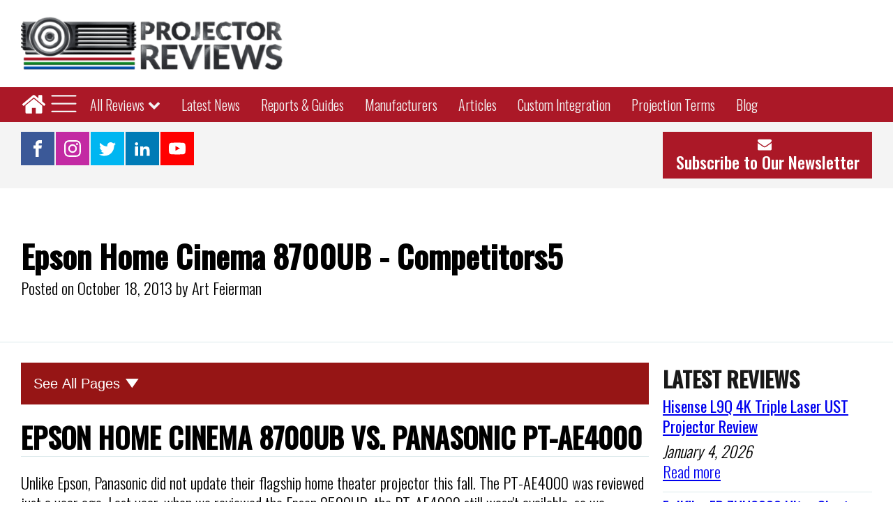

--- FILE ---
content_type: text/html; charset=UTF-8
request_url: https://www.projectorreviews.com/epson/epson-home-cinema-8700ub-competitors5/
body_size: 24291
content:
<!DOCTYPE html>
<html lang="en-US" >
<head>
<meta charset="UTF-8">
<meta name="viewport" content="width=device-width, initial-scale=1.0">
<!-- WP_HEAD() START -->
<link rel="preload" as="style" href="https://fonts.googleapis.com/css?family=Oswald:300,regular,|Oswald:300,500,regular," >
<link rel="stylesheet" href="https://fonts.googleapis.com/css?family=Oswald:300,regular,|Oswald:300,500,regular,">
<meta name='robots' content='index, follow, max-image-preview:large, max-snippet:-1, max-video-preview:-1' />
	<style>img:is([sizes="auto" i], [sizes^="auto," i]) { contain-intrinsic-size: 3000px 1500px }</style>
	
	<!-- This site is optimized with the Yoast SEO plugin v26.4 - https://yoast.com/wordpress/plugins/seo/ -->
	<title>Epson Home Cinema 8700UB - Competitors5 - Projector Reviews</title>
	<link rel="canonical" href="https://www.projectorreviews.com/epson/epson-home-cinema-8700ub-competitors5/" />
	<meta property="og:locale" content="en_US" />
	<meta property="og:type" content="article" />
	<meta property="og:title" content="Epson Home Cinema 8700UB - Competitors5 - Projector Reviews" />
	<meta property="og:url" content="https://www.projectorreviews.com/epson/epson-home-cinema-8700ub-competitors5/" />
	<meta property="og:site_name" content="Projector Reviews" />
	<meta property="article:publisher" content="https://www.facebook.com/ProjectorReviews" />
	<meta property="article:modified_time" content="2023-04-15T04:11:00+00:00" />
	<meta name="twitter:card" content="summary_large_image" />
	<meta name="twitter:site" content="@projectorreview" />
	<script type="application/ld+json" class="yoast-schema-graph">{"@context":"https://schema.org","@graph":[{"@type":"WebPage","@id":"https://www.projectorreviews.com/epson/epson-home-cinema-8700ub-competitors5/","url":"https://www.projectorreviews.com/epson/epson-home-cinema-8700ub-competitors5/","name":"Epson Home Cinema 8700UB - Competitors5 - Projector Reviews","isPartOf":{"@id":"https://www.projectorreviews.com/#website"},"datePublished":"2013-10-18T12:33:25+00:00","dateModified":"2023-04-15T04:11:00+00:00","breadcrumb":{"@id":"https://www.projectorreviews.com/epson/epson-home-cinema-8700ub-competitors5/#breadcrumb"},"inLanguage":"en-US","potentialAction":[{"@type":"ReadAction","target":["https://www.projectorreviews.com/epson/epson-home-cinema-8700ub-competitors5/"]}]},{"@type":"BreadcrumbList","@id":"https://www.projectorreviews.com/epson/epson-home-cinema-8700ub-competitors5/#breadcrumb","itemListElement":[{"@type":"ListItem","position":1,"name":"Home","item":"https://www.projectorreviews.com/"},{"@type":"ListItem","position":2,"name":"Epson Home Cinema 8700UB Projector Review","item":"https://www.projectorreviews.com/epson/epson-home-cinema-8700ub-projector-reviews/"},{"@type":"ListItem","position":3,"name":"Epson Home Cinema 8700UB - Competitors5"}]},{"@type":"WebSite","@id":"https://www.projectorreviews.com/#website","url":"https://www.projectorreviews.com/","name":"Projector Reviews","description":"","publisher":{"@id":"https://www.projectorreviews.com/#organization"},"potentialAction":[{"@type":"SearchAction","target":{"@type":"EntryPoint","urlTemplate":"https://www.projectorreviews.com/?s={search_term_string}"},"query-input":{"@type":"PropertyValueSpecification","valueRequired":true,"valueName":"search_term_string"}}],"inLanguage":"en-US"},{"@type":"Organization","@id":"https://www.projectorreviews.com/#organization","name":"Projector Reviews","url":"https://www.projectorreviews.com/","logo":{"@type":"ImageObject","inLanguage":"en-US","@id":"https://www.projectorreviews.com/#/schema/logo/image/","url":"https://www.projectorreviews.com/wp-content/uploads/2021/02/cropped-Projector-Reviews-Header-Final-e1613166995795.png","contentUrl":"https://www.projectorreviews.com/wp-content/uploads/2021/02/cropped-Projector-Reviews-Header-Final-e1613166995795.png","width":499,"height":101,"caption":"Projector Reviews"},"image":{"@id":"https://www.projectorreviews.com/#/schema/logo/image/"},"sameAs":["https://www.facebook.com/ProjectorReviews","https://x.com/projectorreview","https://www.instagram.com/projectorreviews/","https://www.linkedin.com/company/projectorreviews-com/?trk=tyah","https://www.youtube.com/user/projectorreviews"]}]}</script>
	<!-- / Yoast SEO plugin. -->


<link rel='stylesheet' id='vc_extensions_cqbundle_adminicon-css' href='https://www.projectorreviews.com/wp-content/plugins/vc-extensions-bundle/css/admin_icon.css?ver=6.8.3' type='text/css' media='all' />
<link rel='stylesheet' id='wp-block-library-css' href='https://www.projectorreviews.com/wp-includes/css/dist/block-library/style.min.css?ver=6.8.3' type='text/css' media='all' />
<style id='classic-theme-styles-inline-css' type='text/css'>
/*! This file is auto-generated */
.wp-block-button__link{color:#fff;background-color:#32373c;border-radius:9999px;box-shadow:none;text-decoration:none;padding:calc(.667em + 2px) calc(1.333em + 2px);font-size:1.125em}.wp-block-file__button{background:#32373c;color:#fff;text-decoration:none}
</style>
<link rel='stylesheet' id='mediaelement-css' href='https://www.projectorreviews.com/wp-includes/js/mediaelement/mediaelementplayer-legacy.min.css?ver=4.2.17' type='text/css' media='all' />
<link rel='stylesheet' id='wp-mediaelement-css' href='https://www.projectorreviews.com/wp-includes/js/mediaelement/wp-mediaelement.min.css?ver=6.8.3' type='text/css' media='all' />
<link rel='stylesheet' id='view_editor_gutenberg_frontend_assets-css' href='https://www.projectorreviews.com/wp-content/plugins/wp-views/public/css/views-frontend.css?ver=3.6.18' type='text/css' media='all' />
<style id='view_editor_gutenberg_frontend_assets-inline-css' type='text/css'>
.wpv-sort-list-dropdown.wpv-sort-list-dropdown-style-default > span.wpv-sort-list,.wpv-sort-list-dropdown.wpv-sort-list-dropdown-style-default .wpv-sort-list-item {border-color: #cdcdcd;}.wpv-sort-list-dropdown.wpv-sort-list-dropdown-style-default .wpv-sort-list-item a {color: #444;background-color: #fff;}.wpv-sort-list-dropdown.wpv-sort-list-dropdown-style-default a:hover,.wpv-sort-list-dropdown.wpv-sort-list-dropdown-style-default a:focus {color: #000;background-color: #eee;}.wpv-sort-list-dropdown.wpv-sort-list-dropdown-style-default .wpv-sort-list-item.wpv-sort-list-current a {color: #000;background-color: #eee;}
.wpv-sort-list-dropdown.wpv-sort-list-dropdown-style-default > span.wpv-sort-list,.wpv-sort-list-dropdown.wpv-sort-list-dropdown-style-default .wpv-sort-list-item {border-color: #cdcdcd;}.wpv-sort-list-dropdown.wpv-sort-list-dropdown-style-default .wpv-sort-list-item a {color: #444;background-color: #fff;}.wpv-sort-list-dropdown.wpv-sort-list-dropdown-style-default a:hover,.wpv-sort-list-dropdown.wpv-sort-list-dropdown-style-default a:focus {color: #000;background-color: #eee;}.wpv-sort-list-dropdown.wpv-sort-list-dropdown-style-default .wpv-sort-list-item.wpv-sort-list-current a {color: #000;background-color: #eee;}.wpv-sort-list-dropdown.wpv-sort-list-dropdown-style-grey > span.wpv-sort-list,.wpv-sort-list-dropdown.wpv-sort-list-dropdown-style-grey .wpv-sort-list-item {border-color: #cdcdcd;}.wpv-sort-list-dropdown.wpv-sort-list-dropdown-style-grey .wpv-sort-list-item a {color: #444;background-color: #eeeeee;}.wpv-sort-list-dropdown.wpv-sort-list-dropdown-style-grey a:hover,.wpv-sort-list-dropdown.wpv-sort-list-dropdown-style-grey a:focus {color: #000;background-color: #e5e5e5;}.wpv-sort-list-dropdown.wpv-sort-list-dropdown-style-grey .wpv-sort-list-item.wpv-sort-list-current a {color: #000;background-color: #e5e5e5;}
.wpv-sort-list-dropdown.wpv-sort-list-dropdown-style-default > span.wpv-sort-list,.wpv-sort-list-dropdown.wpv-sort-list-dropdown-style-default .wpv-sort-list-item {border-color: #cdcdcd;}.wpv-sort-list-dropdown.wpv-sort-list-dropdown-style-default .wpv-sort-list-item a {color: #444;background-color: #fff;}.wpv-sort-list-dropdown.wpv-sort-list-dropdown-style-default a:hover,.wpv-sort-list-dropdown.wpv-sort-list-dropdown-style-default a:focus {color: #000;background-color: #eee;}.wpv-sort-list-dropdown.wpv-sort-list-dropdown-style-default .wpv-sort-list-item.wpv-sort-list-current a {color: #000;background-color: #eee;}.wpv-sort-list-dropdown.wpv-sort-list-dropdown-style-grey > span.wpv-sort-list,.wpv-sort-list-dropdown.wpv-sort-list-dropdown-style-grey .wpv-sort-list-item {border-color: #cdcdcd;}.wpv-sort-list-dropdown.wpv-sort-list-dropdown-style-grey .wpv-sort-list-item a {color: #444;background-color: #eeeeee;}.wpv-sort-list-dropdown.wpv-sort-list-dropdown-style-grey a:hover,.wpv-sort-list-dropdown.wpv-sort-list-dropdown-style-grey a:focus {color: #000;background-color: #e5e5e5;}.wpv-sort-list-dropdown.wpv-sort-list-dropdown-style-grey .wpv-sort-list-item.wpv-sort-list-current a {color: #000;background-color: #e5e5e5;}.wpv-sort-list-dropdown.wpv-sort-list-dropdown-style-blue > span.wpv-sort-list,.wpv-sort-list-dropdown.wpv-sort-list-dropdown-style-blue .wpv-sort-list-item {border-color: #0099cc;}.wpv-sort-list-dropdown.wpv-sort-list-dropdown-style-blue .wpv-sort-list-item a {color: #444;background-color: #cbddeb;}.wpv-sort-list-dropdown.wpv-sort-list-dropdown-style-blue a:hover,.wpv-sort-list-dropdown.wpv-sort-list-dropdown-style-blue a:focus {color: #000;background-color: #95bedd;}.wpv-sort-list-dropdown.wpv-sort-list-dropdown-style-blue .wpv-sort-list-item.wpv-sort-list-current a {color: #000;background-color: #95bedd;}
</style>
<style id='global-styles-inline-css' type='text/css'>
:root{--wp--preset--aspect-ratio--square: 1;--wp--preset--aspect-ratio--4-3: 4/3;--wp--preset--aspect-ratio--3-4: 3/4;--wp--preset--aspect-ratio--3-2: 3/2;--wp--preset--aspect-ratio--2-3: 2/3;--wp--preset--aspect-ratio--16-9: 16/9;--wp--preset--aspect-ratio--9-16: 9/16;--wp--preset--color--black: #000000;--wp--preset--color--cyan-bluish-gray: #abb8c3;--wp--preset--color--white: #ffffff;--wp--preset--color--pale-pink: #f78da7;--wp--preset--color--vivid-red: #cf2e2e;--wp--preset--color--luminous-vivid-orange: #ff6900;--wp--preset--color--luminous-vivid-amber: #fcb900;--wp--preset--color--light-green-cyan: #7bdcb5;--wp--preset--color--vivid-green-cyan: #00d084;--wp--preset--color--pale-cyan-blue: #8ed1fc;--wp--preset--color--vivid-cyan-blue: #0693e3;--wp--preset--color--vivid-purple: #9b51e0;--wp--preset--gradient--vivid-cyan-blue-to-vivid-purple: linear-gradient(135deg,rgba(6,147,227,1) 0%,rgb(155,81,224) 100%);--wp--preset--gradient--light-green-cyan-to-vivid-green-cyan: linear-gradient(135deg,rgb(122,220,180) 0%,rgb(0,208,130) 100%);--wp--preset--gradient--luminous-vivid-amber-to-luminous-vivid-orange: linear-gradient(135deg,rgba(252,185,0,1) 0%,rgba(255,105,0,1) 100%);--wp--preset--gradient--luminous-vivid-orange-to-vivid-red: linear-gradient(135deg,rgba(255,105,0,1) 0%,rgb(207,46,46) 100%);--wp--preset--gradient--very-light-gray-to-cyan-bluish-gray: linear-gradient(135deg,rgb(238,238,238) 0%,rgb(169,184,195) 100%);--wp--preset--gradient--cool-to-warm-spectrum: linear-gradient(135deg,rgb(74,234,220) 0%,rgb(151,120,209) 20%,rgb(207,42,186) 40%,rgb(238,44,130) 60%,rgb(251,105,98) 80%,rgb(254,248,76) 100%);--wp--preset--gradient--blush-light-purple: linear-gradient(135deg,rgb(255,206,236) 0%,rgb(152,150,240) 100%);--wp--preset--gradient--blush-bordeaux: linear-gradient(135deg,rgb(254,205,165) 0%,rgb(254,45,45) 50%,rgb(107,0,62) 100%);--wp--preset--gradient--luminous-dusk: linear-gradient(135deg,rgb(255,203,112) 0%,rgb(199,81,192) 50%,rgb(65,88,208) 100%);--wp--preset--gradient--pale-ocean: linear-gradient(135deg,rgb(255,245,203) 0%,rgb(182,227,212) 50%,rgb(51,167,181) 100%);--wp--preset--gradient--electric-grass: linear-gradient(135deg,rgb(202,248,128) 0%,rgb(113,206,126) 100%);--wp--preset--gradient--midnight: linear-gradient(135deg,rgb(2,3,129) 0%,rgb(40,116,252) 100%);--wp--preset--font-size--small: 13px;--wp--preset--font-size--medium: 20px;--wp--preset--font-size--large: 36px;--wp--preset--font-size--x-large: 42px;--wp--preset--spacing--20: 0.44rem;--wp--preset--spacing--30: 0.67rem;--wp--preset--spacing--40: 1rem;--wp--preset--spacing--50: 1.5rem;--wp--preset--spacing--60: 2.25rem;--wp--preset--spacing--70: 3.38rem;--wp--preset--spacing--80: 5.06rem;--wp--preset--shadow--natural: 6px 6px 9px rgba(0, 0, 0, 0.2);--wp--preset--shadow--deep: 12px 12px 50px rgba(0, 0, 0, 0.4);--wp--preset--shadow--sharp: 6px 6px 0px rgba(0, 0, 0, 0.2);--wp--preset--shadow--outlined: 6px 6px 0px -3px rgba(255, 255, 255, 1), 6px 6px rgba(0, 0, 0, 1);--wp--preset--shadow--crisp: 6px 6px 0px rgba(0, 0, 0, 1);}:where(.is-layout-flex){gap: 0.5em;}:where(.is-layout-grid){gap: 0.5em;}body .is-layout-flex{display: flex;}.is-layout-flex{flex-wrap: wrap;align-items: center;}.is-layout-flex > :is(*, div){margin: 0;}body .is-layout-grid{display: grid;}.is-layout-grid > :is(*, div){margin: 0;}:where(.wp-block-columns.is-layout-flex){gap: 2em;}:where(.wp-block-columns.is-layout-grid){gap: 2em;}:where(.wp-block-post-template.is-layout-flex){gap: 1.25em;}:where(.wp-block-post-template.is-layout-grid){gap: 1.25em;}.has-black-color{color: var(--wp--preset--color--black) !important;}.has-cyan-bluish-gray-color{color: var(--wp--preset--color--cyan-bluish-gray) !important;}.has-white-color{color: var(--wp--preset--color--white) !important;}.has-pale-pink-color{color: var(--wp--preset--color--pale-pink) !important;}.has-vivid-red-color{color: var(--wp--preset--color--vivid-red) !important;}.has-luminous-vivid-orange-color{color: var(--wp--preset--color--luminous-vivid-orange) !important;}.has-luminous-vivid-amber-color{color: var(--wp--preset--color--luminous-vivid-amber) !important;}.has-light-green-cyan-color{color: var(--wp--preset--color--light-green-cyan) !important;}.has-vivid-green-cyan-color{color: var(--wp--preset--color--vivid-green-cyan) !important;}.has-pale-cyan-blue-color{color: var(--wp--preset--color--pale-cyan-blue) !important;}.has-vivid-cyan-blue-color{color: var(--wp--preset--color--vivid-cyan-blue) !important;}.has-vivid-purple-color{color: var(--wp--preset--color--vivid-purple) !important;}.has-black-background-color{background-color: var(--wp--preset--color--black) !important;}.has-cyan-bluish-gray-background-color{background-color: var(--wp--preset--color--cyan-bluish-gray) !important;}.has-white-background-color{background-color: var(--wp--preset--color--white) !important;}.has-pale-pink-background-color{background-color: var(--wp--preset--color--pale-pink) !important;}.has-vivid-red-background-color{background-color: var(--wp--preset--color--vivid-red) !important;}.has-luminous-vivid-orange-background-color{background-color: var(--wp--preset--color--luminous-vivid-orange) !important;}.has-luminous-vivid-amber-background-color{background-color: var(--wp--preset--color--luminous-vivid-amber) !important;}.has-light-green-cyan-background-color{background-color: var(--wp--preset--color--light-green-cyan) !important;}.has-vivid-green-cyan-background-color{background-color: var(--wp--preset--color--vivid-green-cyan) !important;}.has-pale-cyan-blue-background-color{background-color: var(--wp--preset--color--pale-cyan-blue) !important;}.has-vivid-cyan-blue-background-color{background-color: var(--wp--preset--color--vivid-cyan-blue) !important;}.has-vivid-purple-background-color{background-color: var(--wp--preset--color--vivid-purple) !important;}.has-black-border-color{border-color: var(--wp--preset--color--black) !important;}.has-cyan-bluish-gray-border-color{border-color: var(--wp--preset--color--cyan-bluish-gray) !important;}.has-white-border-color{border-color: var(--wp--preset--color--white) !important;}.has-pale-pink-border-color{border-color: var(--wp--preset--color--pale-pink) !important;}.has-vivid-red-border-color{border-color: var(--wp--preset--color--vivid-red) !important;}.has-luminous-vivid-orange-border-color{border-color: var(--wp--preset--color--luminous-vivid-orange) !important;}.has-luminous-vivid-amber-border-color{border-color: var(--wp--preset--color--luminous-vivid-amber) !important;}.has-light-green-cyan-border-color{border-color: var(--wp--preset--color--light-green-cyan) !important;}.has-vivid-green-cyan-border-color{border-color: var(--wp--preset--color--vivid-green-cyan) !important;}.has-pale-cyan-blue-border-color{border-color: var(--wp--preset--color--pale-cyan-blue) !important;}.has-vivid-cyan-blue-border-color{border-color: var(--wp--preset--color--vivid-cyan-blue) !important;}.has-vivid-purple-border-color{border-color: var(--wp--preset--color--vivid-purple) !important;}.has-vivid-cyan-blue-to-vivid-purple-gradient-background{background: var(--wp--preset--gradient--vivid-cyan-blue-to-vivid-purple) !important;}.has-light-green-cyan-to-vivid-green-cyan-gradient-background{background: var(--wp--preset--gradient--light-green-cyan-to-vivid-green-cyan) !important;}.has-luminous-vivid-amber-to-luminous-vivid-orange-gradient-background{background: var(--wp--preset--gradient--luminous-vivid-amber-to-luminous-vivid-orange) !important;}.has-luminous-vivid-orange-to-vivid-red-gradient-background{background: var(--wp--preset--gradient--luminous-vivid-orange-to-vivid-red) !important;}.has-very-light-gray-to-cyan-bluish-gray-gradient-background{background: var(--wp--preset--gradient--very-light-gray-to-cyan-bluish-gray) !important;}.has-cool-to-warm-spectrum-gradient-background{background: var(--wp--preset--gradient--cool-to-warm-spectrum) !important;}.has-blush-light-purple-gradient-background{background: var(--wp--preset--gradient--blush-light-purple) !important;}.has-blush-bordeaux-gradient-background{background: var(--wp--preset--gradient--blush-bordeaux) !important;}.has-luminous-dusk-gradient-background{background: var(--wp--preset--gradient--luminous-dusk) !important;}.has-pale-ocean-gradient-background{background: var(--wp--preset--gradient--pale-ocean) !important;}.has-electric-grass-gradient-background{background: var(--wp--preset--gradient--electric-grass) !important;}.has-midnight-gradient-background{background: var(--wp--preset--gradient--midnight) !important;}.has-small-font-size{font-size: var(--wp--preset--font-size--small) !important;}.has-medium-font-size{font-size: var(--wp--preset--font-size--medium) !important;}.has-large-font-size{font-size: var(--wp--preset--font-size--large) !important;}.has-x-large-font-size{font-size: var(--wp--preset--font-size--x-large) !important;}
:where(.wp-block-post-template.is-layout-flex){gap: 1.25em;}:where(.wp-block-post-template.is-layout-grid){gap: 1.25em;}
:where(.wp-block-columns.is-layout-flex){gap: 2em;}:where(.wp-block-columns.is-layout-grid){gap: 2em;}
:root :where(.wp-block-pullquote){font-size: 1.5em;line-height: 1.6;}
</style>
<link rel='stylesheet' id='oxygen-css' href='https://www.projectorreviews.com/wp-content/plugins/oxygen/component-framework/oxygen.css?ver=4.8.3' type='text/css' media='all' />
<link rel='stylesheet' id='core-sss-css' href='https://www.projectorreviews.com/wp-content/plugins/oxy-ninja/public/css/core-sss.min.css?ver=3.5.3' type='text/css' media='all' />
<link rel='stylesheet' id='vc_plugin_table_style_css-css' href='https://www.projectorreviews.com/wp-content/plugins/easy-tables-vc/assets/css/style.min.css?ver=2.0.2' type='text/css' media='all' />
<link rel='stylesheet' id='vc_plugin_themes_css-css' href='https://www.projectorreviews.com/wp-content/plugins/easy-tables-vc/assets/css/themes.min.css?ver=2.0.2' type='text/css' media='all' />
<link rel='stylesheet' id='js_composer_custom_css-css' href='//www.projectorreviews.com/wp-content/uploads/js_composer/custom.css?ver=7.0' type='text/css' media='all' />
<script type="text/javascript" src="https://www.projectorreviews.com/wp-content/plugins/wp-views/vendor/toolset/common-es/public/toolset-common-es-frontend.js?ver=174000" id="toolset-common-es-frontend-js"></script>
<script type="text/javascript" src="https://www.projectorreviews.com/wp-includes/js/jquery/jquery.min.js?ver=3.7.1" id="jquery-core-js"></script>
<script></script><!-- Google Tag Manager -->
<script>(function(w,d,s,l,i){w[l]=w[l]||[];w[l].push({'gtm.start':
new Date().getTime(),event:'gtm.js'});var f=d.getElementsByTagName(s)[0],
j=d.createElement(s),dl=l!='dataLayer'?'&l='+l:'';j.async=true;j.src=
'https://www.googletagmanager.com/gtm.js?id='+i+dl;f.parentNode.insertBefore(j,f);
})(window,document,'script','dataLayer','GTM-PSFMZST');</script>
<!-- End Google Tag Manager -->

<script>
          
    (function() {
      var id = '1b845fc2-91db-11ed-81e4-0242ac130002';
      var ci_search = document.createElement('script');
      ci_search.type = 'text/javascript';
      ci_search.async = true;
      ci_search.src = 'https://cse.expertrec.com/api/js/ci_common.js?id=' + id;
      var s = document.getElementsByTagName('script')[0];
      s.parentNode.insertBefore(ci_search, s);
    })();
    
        </script> <script> window.addEventListener("load",function(){ var c={script:false,link:false}; function ls(s) { if(!['script','link'].includes(s)||c[s]){return;}c[s]=true; var d=document,f=d.getElementsByTagName(s)[0],j=d.createElement(s); if(s==='script'){j.async=true;j.src='https://www.projectorreviews.com/wp-content/plugins/wp-views/vendor/toolset/blocks/public/js/frontend.js?v=1.6.14';}else{ j.rel='stylesheet';j.href='https://www.projectorreviews.com/wp-content/plugins/wp-views/vendor/toolset/blocks/public/css/style.css?v=1.6.14';} f.parentNode.insertBefore(j, f); }; function ex(){ls('script');ls('link')} window.addEventListener("scroll", ex, {once: true}); if (('IntersectionObserver' in window) && ('IntersectionObserverEntry' in window) && ('intersectionRatio' in window.IntersectionObserverEntry.prototype)) { var i = 0, fb = document.querySelectorAll("[class^='tb-']"), o = new IntersectionObserver(es => { es.forEach(e => { o.unobserve(e.target); if (e.intersectionRatio > 0) { ex();o.disconnect();}else{ i++;if(fb.length>i){o.observe(fb[i])}} }) }); if (fb.length) { o.observe(fb[i]) } } }) </script>
	<noscript>
		<link rel="stylesheet" href="https://www.projectorreviews.com/wp-content/plugins/wp-views/vendor/toolset/blocks/public/css/style.css">
	</noscript><meta name="generator" content="Powered by WPBakery Page Builder - drag and drop page builder for WordPress."/>
<script type='text/javascript'>
var _avp = _avp || [];
(function() {
  var s = document.createElement('script');
  s.type = 'text/javascript'; s.async = true; s.src = 'https://projectorreviews.advertserve.com/advertpro/js/libcode3.js';
  var x = document.getElementsByTagName('script')[0];
  x.parentNode.insertBefore(s, x);
})();
</script>
             

<link rel="icon" href="https://www.projectorreviews.com/wp-content/uploads/2023/04/cropped-projector-review-favicon-32x32.jpg" sizes="32x32" />
<link rel="icon" href="https://www.projectorreviews.com/wp-content/uploads/2023/04/cropped-projector-review-favicon-192x192.jpg" sizes="192x192" />
<link rel="apple-touch-icon" href="https://www.projectorreviews.com/wp-content/uploads/2023/04/cropped-projector-review-favicon-180x180.jpg" />
<meta name="msapplication-TileImage" content="https://www.projectorreviews.com/wp-content/uploads/2023/04/cropped-projector-review-favicon-270x270.jpg" />
<noscript><style> .wpb_animate_when_almost_visible { opacity: 1; }</style></noscript><link rel='stylesheet' id='oxygen-aos-css' href='https://www.projectorreviews.com/wp-content/plugins/oxygen/component-framework/vendor/aos/aos.css?ver=6.8.3' type='text/css' media='all' />
<link rel='stylesheet' id='oxygen-cache-1449-css' href='//www.projectorreviews.com/wp-content/uploads/oxygen/css/1449.css?cache=1738082802&#038;ver=6.8.3' type='text/css' media='all' />
<link rel='stylesheet' id='oxygen-cache-250072-css' href='//www.projectorreviews.com/wp-content/uploads/oxygen/css/250072.css?cache=1714860174&#038;ver=6.8.3' type='text/css' media='all' />
<link rel='stylesheet' id='oxygen-universal-styles-css' href='//www.projectorreviews.com/wp-content/uploads/oxygen/css/universal.css?cache=1769407716&#038;ver=6.8.3' type='text/css' media='all' />
<!-- END OF WP_HEAD() -->
</head>
<body class="wp-singular reviews-template-default single single-reviews postid-250292 single-format-standard wp-custom-logo wp-theme-oxygen-is-not-a-theme  wp-embed-responsive oxygen-body views-template- wpb-js-composer js-comp-ver-7.0 vc_responsive" >

<!-- Google Tag Manager (noscript) -->
<noscript><iframe src="https://www.googletagmanager.com/ns.html?id=GTM-PSFMZST"
height="0" width="0" style="display:none;visibility:hidden"></iframe></noscript>
<!-- End Google Tag Manager (noscript) -->


						<header id="_header-775-1449" class="oxy-header-wrapper oxy-sticky-header oxy-overlay-header oxy-header " ><div id="_header_row-776-1449" class="oxygen-hide-in-sticky oxy-header-row c-margin-top-s c-margin-bottom-s" ><div class="oxy-header-container"><div id="_header_left-777-1449" class="oxy-header-left" ><a id="div_block-591-1449" class="ct-link" href="/"   ><img  id="image-13-225" alt="Projector Reviews Images" src="https://www.projectorreviews.com/wp-content/uploads/2021/10/projector-reviews-logo.png" class="ct-image " srcset="https://www.projectorreviews.com/wp-content/uploads/2021/10/projector-reviews-logo.png 499w, https://www.projectorreviews.com/wp-content/uploads/2021/10/projector-reviews-logo-488x99.png 488w, https://www.projectorreviews.com/wp-content/uploads/2021/10/projector-reviews-logo-397x80.png 397w, https://www.projectorreviews.com/wp-content/uploads/2021/10/projector-reviews-logo-305x62.png 305w, https://www.projectorreviews.com/wp-content/uploads/2021/10/projector-reviews-logo-290x59.png 290w" sizes="(max-width: 499px) 100vw, 499px" /></a></div><div id="_header_center-778-1449" class="oxy-header-center" ></div><div id="_header_right-779-1449" class="oxy-header-right" ><div id="code_block-697-1449" class="ct-code-block" ><div data-tagid="avp_zid_189">
<script type="text/javascript">
var _avp = _avp || [];
_avp.push({ tagid: 'avp_zid_189', alias: '/advertpro', type: 'banner', zid: 189, pid: 0, secure: true });
</script>
</div></div></div></div></div><div id="_header_row-804-1449" class="oxy-header-row" ><div class="oxy-header-container"><div id="_header_left-805-1449" class="oxy-header-left" ><a id="link-813-1449" class="ct-link" href="/"   ><div id="fancy_icon-712-1449" class="ct-fancy-icon" ><svg id="svg-fancy_icon-712-1449"><use xlink:href="#FontAwesomeicon-home"></use></svg></div></a>
		<div id="-pro-menu-572-1449" class="oxy-pro-menu " ><div class="oxy-pro-menu-mobile-open-icon  oxy-pro-menu-off-canvas-trigger oxy-pro-menu-off-canvas-left" data-off-canvas-alignment="left"><svg id="-pro-menu-572-1449-open-icon"><use xlink:href="#Lineariconsicon-menu"></use></svg></div>

                
        <div class="oxy-pro-menu-container  oxy-pro-menu-dropdown-links-visible-on-mobile oxy-pro-menu-dropdown-links-toggle oxy-pro-menu-show-dropdown" data-aos-duration="200" 

             data-oxy-pro-menu-dropdown-animation="flip-down"
             data-oxy-pro-menu-dropdown-animation-duration="0.4"
             data-entire-parent-toggles-dropdown="true"

                          data-oxy-pro-menu-off-canvas-animation="slide-right"
             
                          data-oxy-pro-menu-dropdown-animation-duration="0.2"
             
                          data-oxy-pro-menu-dropdown-links-on-mobile="toggle">
             
            <div class="menu-v-menu-container"><ul id="menu-v-menu" class="oxy-pro-menu-list"><li id="menu-item-1428" class="menu-item menu-item-type-post_type menu-item-object-page menu-item-home menu-item-1428"><a href="https://www.projectorreviews.com/">Home</a></li>
<li id="menu-item-235988" class="menu-item menu-item-type-custom menu-item-object-custom menu-item-has-children menu-item-235988"><a href="/browse-by-manufacturer/">All Reviews</a>
<ul class="sub-menu">
	<li id="menu-item-240926" class="menu-item menu-item-type-post_type menu-item-object-page menu-item-has-children menu-item-240926"><a href="https://www.projectorreviews.com/projector-categories/">By Category</a>
	<ul class="sub-menu">
		<li id="menu-item-252743" class="menu-item menu-item-type-post_type menu-item-object-page menu-item-252743"><a href="https://www.projectorreviews.com/projector-categories/4k-projectors/">4K Projectors</a></li>
		<li id="menu-item-252742" class="menu-item menu-item-type-post_type menu-item-object-page menu-item-252742"><a href="https://www.projectorreviews.com/projector-categories/8k-projectors/">8K Projectors</a></li>
		<li id="menu-item-254656" class="menu-item menu-item-type-custom menu-item-object-custom menu-item-254656"><a href="/projector-categories/business-projectors/">Business Projectors</a></li>
		<li id="menu-item-252745" class="menu-item menu-item-type-post_type menu-item-object-page menu-item-252745"><a href="https://www.projectorreviews.com/projector-categories/education-projectors/">Education Projectors</a></li>
		<li id="menu-item-253680" class="menu-item menu-item-type-post_type menu-item-object-page menu-item-253680"><a href="https://www.projectorreviews.com/projector-categories/gaming-projectors/">Gaming Projectors</a></li>
		<li id="menu-item-254665" class="menu-item menu-item-type-custom menu-item-object-custom menu-item-254665"><a href="/projector-categories/home-theater-projectors/">Home Theater Projectors</a></li>
		<li id="menu-item-252749" class="menu-item menu-item-type-post_type menu-item-object-page menu-item-252749"><a href="https://www.projectorreviews.com/projector-categories/laser-projectors/">Laser Projectors</a></li>
		<li id="menu-item-252748" class="menu-item menu-item-type-post_type menu-item-object-page menu-item-252748"><a href="https://www.projectorreviews.com/projector-categories/portable-projectors/">Portable Projectors</a></li>
		<li id="menu-item-252750" class="menu-item menu-item-type-post_type menu-item-object-page menu-item-252750"><a href="https://www.projectorreviews.com/projector-categories/projector-accessories/">Projector Accessories</a></li>
		<li id="menu-item-254098" class="menu-item menu-item-type-post_type menu-item-object-page menu-item-254098"><a href="https://www.projectorreviews.com/projector-categories/smart-projectors/">Smart Projectors</a></li>
		<li id="menu-item-252751" class="menu-item menu-item-type-post_type menu-item-object-page menu-item-252751"><a href="https://www.projectorreviews.com/projector-categories/ultra-short-throw-projectors-ust/">Ultra Short Throw Projectors</a></li>
		<li id="menu-item-252747" class="menu-item menu-item-type-post_type menu-item-object-page menu-item-252747"><a href="https://www.projectorreviews.com/projector-categories/">All Categories</a></li>
	</ul>
</li>
	<li id="menu-item-240927" class="menu-item menu-item-type-post_type menu-item-object-page menu-item-240927"><a href="https://www.projectorreviews.com/browse-by-manufacturer/">By Manufacturer</a></li>
	<li id="menu-item-261793" class="menu-item menu-item-type-custom menu-item-object-custom menu-item-has-children menu-item-261793"><a href="/best-projectors/">Best Projectors</a>
	<ul class="sub-menu">
		<li id="menu-item-261792" class="menu-item menu-item-type-custom menu-item-object-custom menu-item-261792"><a href="/best-projectors/">Best Projectors By Category</a></li>
		<li id="menu-item-261779" class="menu-item menu-item-type-custom menu-item-object-custom menu-item-261779"><a href="/best-projectors-on-amazon">Best Projectors On Amazon</a></li>
		<li id="menu-item-261780" class="menu-item menu-item-type-custom menu-item-object-custom menu-item-261780"><a href="/best-4k-projectors/">Best 4K Projectors</a></li>
		<li id="menu-item-261781" class="menu-item menu-item-type-custom menu-item-object-custom menu-item-261781"><a href="/best-ultra-short-throw-projectors/">Best Ultra Short Throw Projectors</a></li>
		<li id="menu-item-261782" class="menu-item menu-item-type-custom menu-item-object-custom menu-item-261782"><a href="/best-laser-tvs/">Best Laser TVs</a></li>
		<li id="menu-item-261783" class="menu-item menu-item-type-custom menu-item-object-custom menu-item-261783"><a href="/best-gaming-projectors/">Best Gaming Projectors</a></li>
		<li id="menu-item-261784" class="menu-item menu-item-type-custom menu-item-object-custom menu-item-261784"><a href="/best-home-theater-projectors/">Best Home Theater Projectors</a></li>
		<li id="menu-item-261785" class="menu-item menu-item-type-custom menu-item-object-custom menu-item-261785"><a href="/best-projectors-under-1000/">Best Projectors Under $1,000</a></li>
		<li id="menu-item-261786" class="menu-item menu-item-type-custom menu-item-object-custom menu-item-261786"><a href="/best-projectors-under-500/">Best Projectors Under $500</a></li>
		<li id="menu-item-261787" class="menu-item menu-item-type-custom menu-item-object-custom menu-item-261787"><a href="/best-portable-projectors/">Best Portable Projectors</a></li>
		<li id="menu-item-261788" class="menu-item menu-item-type-custom menu-item-object-custom menu-item-261788"><a href="/best-outdoor-projectors/">Best Outdoor Projectors</a></li>
		<li id="menu-item-261789" class="menu-item menu-item-type-custom menu-item-object-custom menu-item-261789"><a href="/budget-friendly-outdoor-projectors/">Best Bright Budget-Friendly Outdoor Projectors</a></li>
		<li id="menu-item-263332" class="menu-item menu-item-type-custom menu-item-object-custom menu-item-263332"><a href="/best-battery-powered-outdoor-projectors/">Best Battery Powered Outdoor Projectors</a></li>
		<li id="menu-item-261791" class="menu-item menu-item-type-custom menu-item-object-custom menu-item-261791"><a href="/best-outdoor-projection-screens/">Best Outdoor Projection Screens</a></li>
	</ul>
</li>
</ul>
</li>
<li id="menu-item-1007" class="menu-item menu-item-type-post_type menu-item-object-page menu-item-1007"><a href="https://www.projectorreviews.com/industry-news/">Industry News</a></li>
<li id="menu-item-1435" class="menu-item menu-item-type-post_type menu-item-object-page menu-item-1435"><a href="https://www.projectorreviews.com/reports/">Reports</a></li>
<li id="menu-item-240918" class="menu-item menu-item-type-post_type menu-item-object-page menu-item-240918"><a href="https://www.projectorreviews.com/projector-manufacturers/">Projector Manufacturers</a></li>
<li id="menu-item-240925" class="menu-item menu-item-type-post_type menu-item-object-page menu-item-240925"><a href="https://www.projectorreviews.com/brand-terms/">Manufacturer Terminology</a></li>
<li id="menu-item-1437" class="menu-item menu-item-type-post_type menu-item-object-page menu-item-has-children menu-item-1437"><a href="https://www.projectorreviews.com/manufacturers/">Manufacturers</a>
<ul class="sub-menu">
	<li id="menu-item-8785" class="menu-item menu-item-type-post_type menu-item-object-page menu-item-8785"><a href="https://www.projectorreviews.com/browse-by-manufacturer/">Browse Reviews of Projectors: By Manufacturer</a></li>
</ul>
</li>
<li id="menu-item-3606" class="menu-item menu-item-type-post_type menu-item-object-page menu-item-3606"><a href="https://www.projectorreviews.com/recent-articles/">Recent Articles</a></li>
<li id="menu-item-3605" class="menu-item menu-item-type-post_type menu-item-object-page menu-item-3605"><a href="https://www.projectorreviews.com/custom-integration-home-page/">Custom Integration</a></li>
<li id="menu-item-240917" class="menu-item menu-item-type-post_type menu-item-object-page menu-item-240917"><a href="https://www.projectorreviews.com/projection-terms/">Projection Terms</a></li>
<li id="menu-item-252622" class="menu-item menu-item-type-custom menu-item-object-custom menu-item-252622"><a href="https://www.projectorreviews.com/projector-manufacturers/">Projector Manufacturers Categories</a></li>
<li id="menu-item-1434" class="menu-item menu-item-type-post_type menu-item-object-page menu-item-1434"><a href="https://www.projectorreviews.com/projector-reviews-tv/">Videos</a></li>
<li id="menu-item-248104" class="menu-item menu-item-type-post_type menu-item-object-page menu-item-248104"><a href="https://www.projectorreviews.com/blog/">Blog</a></li>
</ul></div>
            <div class="oxy-pro-menu-mobile-close-icon"><svg id="svg--pro-menu-572-1449"><use xlink:href="#Lineariconsicon-cross"></use></svg>Close</div>

        </div>

        </div>

		<script type="text/javascript">
			jQuery('#-pro-menu-572-1449 .oxy-pro-menu-show-dropdown .menu-item-has-children > a', 'body').each(function(){
                jQuery(this).append('<div class="oxy-pro-menu-dropdown-icon-click-area"><svg class="oxy-pro-menu-dropdown-icon"><use xlink:href="#FontAwesomeicon-chevron-down"></use></svg></div>');
            });
            jQuery('#-pro-menu-572-1449 .oxy-pro-menu-show-dropdown .menu-item:not(.menu-item-has-children) > a', 'body').each(function(){
                jQuery(this).append('<div class="oxy-pro-menu-dropdown-icon-click-area"></div>');
            });			</script>
		<div id="-pro-menu-672-1449" class="oxy-pro-menu " ><div class="oxy-pro-menu-mobile-open-icon " data-off-canvas-alignment=""><svg id="-pro-menu-672-1449-open-icon"><use xlink:href="#FontAwesomeicon-ellipsis-v"></use></svg>Menu</div>

                
        <div class="oxy-pro-menu-container  oxy-pro-menu-dropdown-links-visible-on-mobile oxy-pro-menu-dropdown-links-toggle oxy-pro-menu-show-dropdown" data-aos-duration="400" 

             data-oxy-pro-menu-dropdown-animation="fade-up"
             data-oxy-pro-menu-dropdown-animation-duration="0.4"
             data-entire-parent-toggles-dropdown="true"

             
                          data-oxy-pro-menu-dropdown-animation-duration="0.4"
             
                          data-oxy-pro-menu-dropdown-links-on-mobile="toggle">
             
            <div class="menu-h-menu-container"><ul id="menu-h-menu" class="oxy-pro-menu-list"><li id="menu-item-235989" class="menu-item menu-item-type-custom menu-item-object-custom menu-item-has-children menu-item-235989"><a>All Reviews</a>
<ul class="sub-menu">
	<li id="menu-item-3476" class="menu-item menu-item-type-post_type menu-item-object-page menu-item-has-children menu-item-3476"><a href="https://www.projectorreviews.com/projector-categories/">By Category</a>
	<ul class="sub-menu">
		<li id="menu-item-5366" class="menu-item menu-item-type-post_type menu-item-object-page menu-item-5366"><a href="https://www.projectorreviews.com/projector-categories/4k-projectors/">4K Projectors</a></li>
		<li id="menu-item-240557" class="menu-item menu-item-type-post_type menu-item-object-page menu-item-240557"><a href="https://www.projectorreviews.com/projector-categories/8k-projectors/">8K Projectors</a></li>
		<li id="menu-item-254655" class="menu-item menu-item-type-custom menu-item-object-custom menu-item-254655"><a href="/projector-categories/business-projectors/">Business Projectors</a></li>
		<li id="menu-item-240553" class="menu-item menu-item-type-post_type menu-item-object-page menu-item-240553"><a href="https://www.projectorreviews.com/projector-categories/education-projectors/">Education Projectors</a></li>
		<li id="menu-item-253681" class="menu-item menu-item-type-post_type menu-item-object-page menu-item-253681"><a href="https://www.projectorreviews.com/projector-categories/gaming-projectors/">Gaming Projectors</a></li>
		<li id="menu-item-240551" class="menu-item menu-item-type-post_type menu-item-object-page menu-item-240551"><a href="https://www.projectorreviews.com/projector-categories/home-theater-projectors/">Home Theater Projectors</a></li>
		<li id="menu-item-240550" class="menu-item menu-item-type-post_type menu-item-object-page menu-item-240550"><a href="https://www.projectorreviews.com/projector-categories/laser-projectors/">Laser Projectors</a></li>
		<li id="menu-item-240554" class="menu-item menu-item-type-post_type menu-item-object-page menu-item-240554"><a href="https://www.projectorreviews.com/projector-categories/portable-projectors/">Portable Projectors</a></li>
		<li id="menu-item-240555" class="menu-item menu-item-type-post_type menu-item-object-page menu-item-240555"><a href="https://www.projectorreviews.com/projector-categories/projector-accessories/">Projector Accessories</a></li>
		<li id="menu-item-254078" class="menu-item menu-item-type-post_type menu-item-object-page menu-item-254078"><a href="https://www.projectorreviews.com/projector-categories/smart-projectors/">Smart Projectors</a></li>
		<li id="menu-item-240556" class="menu-item menu-item-type-post_type menu-item-object-page menu-item-240556"><a href="https://www.projectorreviews.com/projector-categories/ultra-short-throw-projectors-ust/">Ultra Short Throw Projectors</a></li>
		<li id="menu-item-5368" class="menu-item menu-item-type-post_type menu-item-object-page menu-item-5368"><a href="https://www.projectorreviews.com/projector-categories/">All Categories</a></li>
	</ul>
</li>
	<li id="menu-item-3480" class="menu-item menu-item-type-post_type menu-item-object-page menu-item-3480"><a href="https://www.projectorreviews.com/browse-by-manufacturer/">By Manufacturer</a></li>
	<li id="menu-item-261678" class="menu-item menu-item-type-custom menu-item-object-custom menu-item-has-children menu-item-261678"><a href="/best-projectors/">Best Projectors By Category</a>
	<ul class="sub-menu">
		<li id="menu-item-261674" class="menu-item menu-item-type-custom menu-item-object-custom menu-item-261674"><a href="/best-projectors-on-amazon">Best Projectors On Amazon</a></li>
		<li id="menu-item-261681" class="menu-item menu-item-type-custom menu-item-object-custom menu-item-261681"><a href="/best-4k-projectors/">Best 4K Projectors</a></li>
		<li id="menu-item-261683" class="menu-item menu-item-type-custom menu-item-object-custom menu-item-261683"><a href="/best-ultra-short-throw-projectors/">Best Ultra Short Throw Projectors</a></li>
		<li id="menu-item-261682" class="menu-item menu-item-type-custom menu-item-object-custom menu-item-261682"><a href="/best-laser-tvs/">Best Laser TVs</a></li>
		<li id="menu-item-261685" class="menu-item menu-item-type-custom menu-item-object-custom menu-item-261685"><a href="/best-gaming-projectors/">Best Gaming Projectors</a></li>
		<li id="menu-item-261686" class="menu-item menu-item-type-custom menu-item-object-custom menu-item-261686"><a href="/best-home-theater-projectors/">Best Home Theater Projectors</a></li>
		<li id="menu-item-261687" class="menu-item menu-item-type-custom menu-item-object-custom menu-item-261687"><a href="/best-projectors-under-1000/">Best Projectors Under $1,000</a></li>
		<li id="menu-item-261688" class="menu-item menu-item-type-custom menu-item-object-custom menu-item-261688"><a href="/best-projectors-under-500/">Best Projectors Under $500</a></li>
		<li id="menu-item-261689" class="menu-item menu-item-type-custom menu-item-object-custom menu-item-261689"><a href="/best-portable-projectors/">Best Portable Projectors</a></li>
		<li id="menu-item-261690" class="menu-item menu-item-type-custom menu-item-object-custom menu-item-261690"><a href="/best-outdoor-projectors/">Best Outdoor Projectors</a></li>
		<li id="menu-item-254303" class="menu-item menu-item-type-post_type menu-item-object-page menu-item-254303"><a href="https://www.projectorreviews.com/budget-friendly-outdoor-projectors/">Best Bright Budget-Friendly Outdoor Projectors</a></li>
		<li id="menu-item-263333" class="menu-item menu-item-type-custom menu-item-object-custom menu-item-263333"><a href="/best-battery-powered-outdoor-projectors/">Best Battery Powered Outdoor Projectors</a></li>
		<li id="menu-item-254300" class="menu-item menu-item-type-post_type menu-item-object-page menu-item-254300"><a href="https://www.projectorreviews.com/best-outdoor-projection-screens/">Best Outdoor Projection Screens</a></li>
	</ul>
</li>
</ul>
</li>
<li id="menu-item-2618" class="menu-item menu-item-type-post_type menu-item-object-page menu-item-2618"><a href="https://www.projectorreviews.com/industry-news/">Latest News</a></li>
<li id="menu-item-2619" class="menu-item menu-item-type-post_type menu-item-object-page menu-item-2619"><a href="https://www.projectorreviews.com/reports/">Reports &#038; Guides</a></li>
<li id="menu-item-256539" class="menu-item menu-item-type-post_type menu-item-object-page menu-item-256539"><a href="https://www.projectorreviews.com/browse-by-manufacturer/">Manufacturers</a></li>
<li id="menu-item-248150" class="menu-item menu-item-type-post_type menu-item-object-page menu-item-248150"><a href="https://www.projectorreviews.com/recent-articles/">Articles</a></li>
<li id="menu-item-248151" class="menu-item menu-item-type-post_type menu-item-object-page menu-item-248151"><a href="https://www.projectorreviews.com/custom-integration-home-page/">Custom Integration</a></li>
<li id="menu-item-2615" class="menu-item menu-item-type-post_type menu-item-object-page menu-item-2615"><a href="https://www.projectorreviews.com/projection-terms/">Projection Terms</a></li>
<li id="menu-item-261966" class="menu-item menu-item-type-post_type menu-item-object-page menu-item-261966"><a href="https://www.projectorreviews.com/blog/">Blog</a></li>
</ul></div>
            <div class="oxy-pro-menu-mobile-close-icon"><svg id="svg--pro-menu-672-1449"><use xlink:href="#FontAwesomeicon-close"></use></svg>close</div>

        </div>

        </div>

		<script type="text/javascript">
			jQuery('#-pro-menu-672-1449 .oxy-pro-menu-show-dropdown .menu-item-has-children > a', 'body').each(function(){
                jQuery(this).append('<div class="oxy-pro-menu-dropdown-icon-click-area"><svg class="oxy-pro-menu-dropdown-icon"><use xlink:href="#FontAwesomeicon-chevron-down"></use></svg></div>');
            });
            jQuery('#-pro-menu-672-1449 .oxy-pro-menu-show-dropdown .menu-item:not(.menu-item-has-children) > a', 'body').each(function(){
                jQuery(this).append('<div class="oxy-pro-menu-dropdown-icon-click-area"></div>');
            });			</script></div><div id="_header_center-806-1449" class="oxy-header-center" ></div><div id="_header_right-807-1449" class="oxy-header-right" ></div></div></div></header>
				<script type="text/javascript">
			jQuery(document).ready(function() {
				var selector = "#_header-775-1449",
					scrollval = parseInt("300");
				if (!scrollval || scrollval < 1) {
										if (jQuery(window).width() >= 1261){
											jQuery("body").css("margin-top", jQuery(selector).outerHeight());
						jQuery(selector).addClass("oxy-sticky-header-active");
										}
									}
				else {
					var scrollTopOld = 0;
					jQuery(window).scroll(function() {
						if (!jQuery('body').hasClass('oxy-nav-menu-prevent-overflow')) {
							if (jQuery(this).scrollTop() > scrollval 
																) {
								if (
																		jQuery(window).width() >= 1261 && 
																		!jQuery(selector).hasClass("oxy-sticky-header-active")) {
									if (jQuery(selector).css('position')!='absolute') {
										jQuery("body").css("margin-top", jQuery(selector).outerHeight());
									}
									jQuery(selector)
										.addClass("oxy-sticky-header-active")
																	}
							}
							else {
								jQuery(selector)
									.removeClass("oxy-sticky-header-fade-in")
									.removeClass("oxy-sticky-header-active");
								if (jQuery(selector).css('position')!='absolute') {
									jQuery("body").css("margin-top", "");
								}
							}
							scrollTopOld = jQuery(this).scrollTop();
						}
					})
				}
			});
		</script><section id="section-829-1449" class=" ct-section c-margin-bottom-m c-padding-top-s c-padding-bottom-s" ><div class="ct-section-inner-wrap"><div id="div_block-821-1449" class="ct-div-block c-columns-3 c-columns-m-2 c-columns-gap-xs c-columns-s-1" ><div id="div_block-823-1449" class="ct-div-block" ><div id="_social_icons-505-1449" class="oxy-social-icons" ><a href='https://www.facebook.com/ProjectorReviews' target='_blank' class='oxy-social-icons-facebook'><svg><title>Visit our Facebook</title><use xlink:href='#oxy-social-icons-icon-facebook'></use></svg></a><a href='https://www.instagram.com/projectorreviews/' target='_blank' class='oxy-social-icons-instagram'><svg><title>Visit our Instagram</title><use xlink:href='#oxy-social-icons-icon-instagram'></use></svg></a><a href='https://twitter.com/projectorreview' target='_blank' class='oxy-social-icons-twitter'><svg><title>Visit our Twitter</title><use xlink:href='#oxy-social-icons-icon-twitter'></use></svg></a><a href='https://www.linkedin.com/company/projectorreviews-com?trk=tyah' target='_blank' class='oxy-social-icons-linkedin'><svg><title>Visit our LinkedIn</title><use xlink:href='#oxy-social-icons-icon-linkedin'></use></svg></a><a href='https://www.youtube.com/user/projectorreviews' target='_blank' class='oxy-social-icons-youtube'><svg><title>Visit our YouTube channel</title><use xlink:href='#oxy-social-icons-icon-youtube'></use></svg></a></div></div><div id="div_block-824-1449" class="ct-div-block ZD-search-cls-fix" ><ci-search id="div_block-788-1449" class="ct-div-block" ></ci-search></div><div id="div_block-825-1449" class="ct-div-block" ><a id="link-771-1449" class="ct-link oxel_icon_button__container" href="/subscribe/" target="_self"   role="button"><div id="fancy_icon-772-1449" class="ct-fancy-icon oxel_icon_button_icon" ><svg id="svg-fancy_icon-772-1449"><use xlink:href="#FontAwesomeicon-envelope"></use></svg></div><div id="text_block-773-1449" class="ct-text-block oxel_icon_button_text" >Subscribe to Our Newsletter</div></a></div></div></div></section><section id="section-2-1575" class=" ct-section bottom-border" ><div class="ct-section-inner-wrap"><div id="div_block-73-250072" class="ct-div-block int-h1-section c-margin-bottom-s" ><div id="div_block-74-250072" class="ct-div-block int-h1-section-left" ><h1 id="headline-61-250072" class="ct-headline c-h1 c-margin-bottom-xs"><span id="span-62-250072" class="ct-span" >Epson Home Cinema 8700UB - Competitors5</span></h1><div id="text_block-67-250072" class="ct-text-block" >Posted on <span id="span-68-250072" class="ct-span" >October 18, 2013</span> by&nbsp;<span id="span-69-250072" class="ct-span" >Art Feierman</span></div></div><div id="div_block-75-250072" class="ct-div-block int-h1-section-right c-columns-gap-xs ZD-cls-fix" ><div id="shortcode-64-250072" class="ct-shortcode" >



	
	
		
			<div id="SBavp_zid_435-1">
				<script type="text/javascript">
				_avp.push({ tagid: 'SBavp_zid_435-1', alias: '/advertpro', type: 'banner', zid: 435, pid: 0, total: 2, renderer: 'grid', columns: 0, margin: 0, padding: 8, secure: true });
				</script>
			
          </div>	 
		

	
	


</div><div id="shortcode-65-250072" class="ct-shortcode" >



	
	
		
			<div id="SBavp_zid_436-1">
				<script type="text/javascript">
				_avp.push({ tagid: 'SBavp_zid_436-1', alias: '/advertpro', type: 'banner', zid: 436, pid: 0, total: 2, renderer: 'grid', columns: 0, margin: 0, padding: 8, secure: true });
				</script>
			
          </div>	 
		

	
	


</div></div></div></div></section><section id="section-46-250072" class=" ct-section c-padding-top-m" ><div class="ct-section-inner-wrap"><div id="new_columns-47-250072" class="ct-new-columns c-margin-bottom-m" ><div id="div_block-49-250072" class="ct-div-block pr-2col-left" ><div id="shortcode-50-250072" class="ct-shortcode c-margin-bottom-m" >
<button type="button" class="collapsible">See All Pages</button>
<div class="content">
<ol>


	
	
	<li><a href="https://www.projectorreviews.com/epson/epson-home-cinema-8700ub-projector-reviews/" class="mnav b">Epson Home Cinema 8700UB Projector Review</a>



	
	

		
        <li><a href="https://www.projectorreviews.com/epson/epson-home-cinema-8700ub-special-features/" class="mnav c">Epson Home Cinema 8700UB Projector Review-2</a></li>
		
        <li><a href="https://www.projectorreviews.com/epson/epson-home-cinema-8700ub-projector-physical-tour/" class="mnav c">Epson Home Cinema 8700UB Projector - Physical Tour</a></li>
		
        <li><a href="https://www.projectorreviews.com/epson/home-cinema-8700ub-menus/" class="mnav c">Epson Home Cinema 8700UB Projector - Physical Tour-2</a></li>
		
        <li><a href="https://www.projectorreviews.com/epson/epson-home-cinema-8700ub-remote-control/" class="mnav c">Epson Home Cinema 8700UB Projector - Physical Tour-3</a></li>
		
        <li><a href="https://www.projectorreviews.com/epson/lens-shift/" class="mnav c">Lens Shift</a></li>
		
        <li><a href="https://www.projectorreviews.com/epson/epson-home-cinema-8700ub-projector-image-quality/" class="mnav c">Epson Home Cinema 8700UB Projector - Image Quality</a></li>
		
        <li><a href="https://www.projectorreviews.com/epson/epson-home-cinema-8700ub-black-levels-shadow-detail/" class="mnav c">Epson Home Cinema 8700UB Projector - Image Quality-2</a></li>
		
        <li><a href="https://www.projectorreviews.com/epson/what-is-all-this-fuss-about-black-levels-2/" class="mnav c">Epson Home Cinema 8700UB Projector - Image Quality-3</a></li>
		
        <li><a href="https://www.projectorreviews.com/epson/what-is-all-this-fuss-about-black-levels-3/" class="mnav c">Epson Home Cinema 8700UB Projector - Image Quality-4</a></li>
		
        <li><a href="https://www.projectorreviews.com/epson/epson-home-cinema-8700ub-overall-color-picture-quality/" class="mnav c">Epson Home Cinema 8700UB Projector - Image Quality-5</a></li>
		
        <li><a href="https://www.projectorreviews.com/epson/epson-home-cinema-8700ub-projector-performance-hdtv-and-sports/" class="mnav c">Epson Home Cinema 8700UB Projector - Image Quality-6</a></li>
		
        <li><a href="https://www.projectorreviews.com/epson/epson-home-cinema-8700ub-projector-bottom-line-on-hdtv-sports/" class="mnav c">Epson Home Cinema 8700UB Projector - Image Quality-7</a></li>
		
        <li><a href="https://www.projectorreviews.com/epson/epson-home-cinema-8700ub-projector-bottom-line-on-hdtv-sports-2/" class="mnav c">Epson Home Cinema 8700UB Projector - Image Quality-8</a></li>
		
        <li><a href="https://www.projectorreviews.com/epson/epson-home-cinema-8700ub-projector-performance/" class="mnav c">Epson Home Cinema 8700UB Projector - Performance</a></li>
		
        <li><a href="https://www.projectorreviews.com/epson/epson-home-cinema-8700ub-sharpness/" class="mnav c">Epson Home Cinema 8700UB Projector - Performance-2</a></li>
		
        <li><a href="https://www.projectorreviews.com/epson/epson-home-cinema-8700ub-sharpness-2/" class="mnav c">Epson Home Cinema 8700UB Projector - Performance-3</a></li>
		
        <li><a href="https://www.projectorreviews.com/epson/rgb-settingss/" class="mnav c">Epson Home Cinema 8700UB Projector Calibration and Settings</a></li>
		
        <li><a href="https://www.projectorreviews.com/epson/epson-home-cinema-8700ub-projector-screens/" class="mnav c">Epson Home Cinema 8700UB - Projector Screens</a></li>
		
        <li><a href="https://www.projectorreviews.com/epson/epson-home-cinema-8700ub-competitors/" class="mnav c">Epson Home Cinema 8700UB - Competitors</a></li>
		
        <li><a href="https://www.projectorreviews.com/epson/epson-home-cinema-8700ub-competitors2/" class="mnav c">Epson Home Cinema 8700UB - Competitors2</a></li>
		
        <li><a href="https://www.projectorreviews.com/epson/epson-home-cinema-8700ub-competitors3/" class="mnav c">Epson Home Cinema 8700UB - Competitors3</a></li>
		
        <li><a href="https://www.projectorreviews.com/epson/epson-home-cinema-8700ub-competitors4/" class="mnav c">Epson Home Cinema 8700UB - Competitors4</a></li>
		
        <li><a href="https://www.projectorreviews.com/epson/epson-home-cinema-8700ub-competitors5/" class="mnav c">Epson Home Cinema 8700UB - Competitors5</a></li>
		
        <li><a href="https://www.projectorreviews.com/epson/epson-home-cinema-8700ub-projector-warranty/" class="mnav c">Epson Home Cinema 8700UB Projector - Warranty</a></li>
		
        <li><a href="https://www.projectorreviews.com/epson/epson-home-cinema-8700ub-review-summary/" class="mnav c">Epson Home Cinema 8700UB - Review Summary</a></li>
		
        <li><a href="https://www.projectorreviews.com/epson/the-very-bottom-line-on-the-home-cinema-8700ub-projector/" class="mnav c">Epson Home Cinema 8700UB - Review Summary-2</a></li>
		
        <li><a href="https://www.projectorreviews.com/epson/epson-powerlite-home-cinema-8700ub-projector-specifications/" class="mnav c">Epson PowerLite Home Cinema 8700UB Projector Specifications</a></li>
		

  
	
	

</li>
	


</ol>
</div> 
</div><div id='inner_content-51-250072' class='ct-inner-content'></div><div id="code_block-52-250072" class="ct-code-block c-margin-bottom-m" ><div class="section clearfix"><a name="epson-home-cinema-8700ub-vs-panasonic-pt-ae4000"></a><h2 class="c-h2">Epson Home Cinema 8700UB vs. Panasonic PT-AE4000</h2><p>Unlike Epson, Panasonic did not update their flagship home theater projector this fall. The PT-AE4000 was reviewed just a year ago. Last year, when we reviewed the Epson 8500UB, the PT-AE4000 still wasn't available, so we compared the 8500UB to the PT-AE3000.</p>
<p>The PT-AE4000 bests the PT-AE3000 with an improvement in black level performance. The older 3000 was an ultra-high contrast projector, but not a match for even the 2 generation older Epson 6500UB. The PT-AE4000 improved on the blacks, but so did Epson, going to their 8500UB. The 8700UB doesn't improve on the 8500UB's blacks so there is no real change in black level performance, when comparing the 8700UB to the PT-AE4000, as opposed to comparing the 6500UB to the PT-AE3000. Both are slightly improved.</p>
<p>Panasonic still has more features than any other projector. Sporting power zoom and focus, it offers lens memory - the ability to use a Cinemascope movie shaped screen 2.35:1 or 2.40:1, without an anamorphic lens, and still allow you to show 16:9 and 4:3 content without content overflowing the screen top to bottom. For this feature you would need the new, more expensive Epson Home Cinema 21000 projector. The Panasonic also has some neat gizmos, notably their signal generator. Gadget freaks will just love this PT-AE4000.</p>
<p>That said, I have always favored the Epson UB to the Panasonic AE. I like the additional lumens, the more dynamic "pop and wow" factor of the Epson, and the superior black level performance. That said, in the past, I've always considered - generally, the two projectors to be head to head competitors, both slugging it out for the same customer, and generally of about equal performance. While I'll personally take this Epson Home Cinema 8700UB just about every time, compared to the Panasonic, I do fully understand why many favor the Panasonic. I'm not sure which is the better seller - possibly the Panasonic since it's one model, whereas technically Epson has 5 models between $1300 and $3200, to dilute the sales of any one model. Overall I considered the 8500UB and the Panasonic to be about equal. Two years ago, the PT-AE3000 and the 6500UB split the Best In Class award for the $2K - $3.5K range. Last year, the Panasonic was $1999, and competed in the Entry level class. The Panasonic took the Best In Class award in that class, while the Epson took it in the $2000 - $3500 range. Only about $300 separated the projectors.</p>
<p>This year, once again, they will be in separate classes for the big home theater report in March, assuming we don't adjust the price ranges.</p>
<p>Two excellent projectors. The Epson wins on warranty, cost of operation, and brightness. The Panasonic though has a nice accurate image as well, blacks that are fairly comparable, if not quite as good, and, as noted, lots of gadgets, including, a particularly smooth creative frame interpolation.</p>
<p>A tough call, choose wisely.</p>
</div><div class="section clearfix"><a name="epson-home-cinema-8700ub-vs-lg-cf181d"></a><h2 class="c-h2">Epson Home Cinema 8700UB vs. LG CF181D</h2><p>Here's a different comparison, compared to the others. With the exception (above) of the comparison with the less expensive Epson 8350, all the other projectors are ultra-high contrast projectors.</p>
<p>Not so the LG CF181D. It's black levels, mind you, aren't bad, but more in line with the Epson 8350, than the Home Cinema 8700UB.</p>
<p>Where does that leave the LG? Right where it wants to be. The LG isn't going to slug it out with the Epson for blacks, but it is more than happy to get into a slugfest with the Epson.</p>
<p>The LG is about lots of comfortable, effortless lumens, compared to this Epson, or for that matter, almost any of the other $2000 range competition.</p>
<p>The LCoS driven LG, musters up a dazzling calibrated 898 lumens in best mode, according to Mike. When you need all the horsepower, 1380 lumens are under the hood (remember, we test with the lens at mid-point, not at full wide angle which is brighter).</p>
<p>That blows away the Epson's just barely 500 lumens in best mode, and also beats the Epson's approximate 1200 lumens at brightest. That said, the Epson will have slightly better color than the LG. The LG can match the Epson in bright mode color, but stepping down one mode (from Vivid), to Sports, and still retain over 1100 lumens.</p>
<p>Overall, though the LG gets a major win in brightness. Also<a href="https://www.projectorreviews.com/epson/home-cinema-8700ub/competitors.php#">^ Back to Top</a>, the LG just seems to "be comfortable" It just seems brighter - less like it's straining to put an bright and colorful image on the screen, with modest ambient light, whereas the Epson seems to run out of energy, when the ambient light is up enough that the LG is still doing fine.</p>
<p>The LG is one killer family room projector for the money. In a dedicated home theater, the Epson's blacks will appeal to those of us into max picture performance, but the LG will be loved by those that just want a nice bright image, and don't quibble about black level differences.</p>
<p>Give the LG a close look. If you are a movie enthusiast, though, with good lighting control, I figure you'll pick the Epson, but if you want that bonus room, or family room rocking, the LG is at least as good a choice. Remember, just because there are a lot of black level performance fanatics out there (like me), doesn't mean that you are. Consider, most people never change modes on their LCDTVs (yes, there are movie/cinema modes, mid-modes and bright modes, just like on projectors. If you are one who never fiddles with your TV / LCDTV / Plasma, then the LG just might be the right one for you. Remember - what are you watching - how much light - how big a screen... is all part of the equation.</p>
</div></div><div id="shortcode-53-250072" class="ct-shortcode c-margin-bottom-m" ></div><div id="shortcode-54-250072" class="ct-shortcode" >
<button type="button" class="collapsible">See All Pages</button>
<div class="content">
<ol>


	
	
	<li><a href="https://www.projectorreviews.com/epson/epson-home-cinema-8700ub-projector-reviews/" class="mnav b">Epson Home Cinema 8700UB Projector Review</a>



	
	

		
        <li><a href="https://www.projectorreviews.com/epson/epson-home-cinema-8700ub-special-features/" class="mnav c">Epson Home Cinema 8700UB Projector Review-2</a></li>
		
        <li><a href="https://www.projectorreviews.com/epson/epson-home-cinema-8700ub-projector-physical-tour/" class="mnav c">Epson Home Cinema 8700UB Projector - Physical Tour</a></li>
		
        <li><a href="https://www.projectorreviews.com/epson/home-cinema-8700ub-menus/" class="mnav c">Epson Home Cinema 8700UB Projector - Physical Tour-2</a></li>
		
        <li><a href="https://www.projectorreviews.com/epson/epson-home-cinema-8700ub-remote-control/" class="mnav c">Epson Home Cinema 8700UB Projector - Physical Tour-3</a></li>
		
        <li><a href="https://www.projectorreviews.com/epson/lens-shift/" class="mnav c">Lens Shift</a></li>
		
        <li><a href="https://www.projectorreviews.com/epson/epson-home-cinema-8700ub-projector-image-quality/" class="mnav c">Epson Home Cinema 8700UB Projector - Image Quality</a></li>
		
        <li><a href="https://www.projectorreviews.com/epson/epson-home-cinema-8700ub-black-levels-shadow-detail/" class="mnav c">Epson Home Cinema 8700UB Projector - Image Quality-2</a></li>
		
        <li><a href="https://www.projectorreviews.com/epson/what-is-all-this-fuss-about-black-levels-2/" class="mnav c">Epson Home Cinema 8700UB Projector - Image Quality-3</a></li>
		
        <li><a href="https://www.projectorreviews.com/epson/what-is-all-this-fuss-about-black-levels-3/" class="mnav c">Epson Home Cinema 8700UB Projector - Image Quality-4</a></li>
		
        <li><a href="https://www.projectorreviews.com/epson/epson-home-cinema-8700ub-overall-color-picture-quality/" class="mnav c">Epson Home Cinema 8700UB Projector - Image Quality-5</a></li>
		
        <li><a href="https://www.projectorreviews.com/epson/epson-home-cinema-8700ub-projector-performance-hdtv-and-sports/" class="mnav c">Epson Home Cinema 8700UB Projector - Image Quality-6</a></li>
		
        <li><a href="https://www.projectorreviews.com/epson/epson-home-cinema-8700ub-projector-bottom-line-on-hdtv-sports/" class="mnav c">Epson Home Cinema 8700UB Projector - Image Quality-7</a></li>
		
        <li><a href="https://www.projectorreviews.com/epson/epson-home-cinema-8700ub-projector-bottom-line-on-hdtv-sports-2/" class="mnav c">Epson Home Cinema 8700UB Projector - Image Quality-8</a></li>
		
        <li><a href="https://www.projectorreviews.com/epson/epson-home-cinema-8700ub-projector-performance/" class="mnav c">Epson Home Cinema 8700UB Projector - Performance</a></li>
		
        <li><a href="https://www.projectorreviews.com/epson/epson-home-cinema-8700ub-sharpness/" class="mnav c">Epson Home Cinema 8700UB Projector - Performance-2</a></li>
		
        <li><a href="https://www.projectorreviews.com/epson/epson-home-cinema-8700ub-sharpness-2/" class="mnav c">Epson Home Cinema 8700UB Projector - Performance-3</a></li>
		
        <li><a href="https://www.projectorreviews.com/epson/rgb-settingss/" class="mnav c">Epson Home Cinema 8700UB Projector Calibration and Settings</a></li>
		
        <li><a href="https://www.projectorreviews.com/epson/epson-home-cinema-8700ub-projector-screens/" class="mnav c">Epson Home Cinema 8700UB - Projector Screens</a></li>
		
        <li><a href="https://www.projectorreviews.com/epson/epson-home-cinema-8700ub-competitors/" class="mnav c">Epson Home Cinema 8700UB - Competitors</a></li>
		
        <li><a href="https://www.projectorreviews.com/epson/epson-home-cinema-8700ub-competitors2/" class="mnav c">Epson Home Cinema 8700UB - Competitors2</a></li>
		
        <li><a href="https://www.projectorreviews.com/epson/epson-home-cinema-8700ub-competitors3/" class="mnav c">Epson Home Cinema 8700UB - Competitors3</a></li>
		
        <li><a href="https://www.projectorreviews.com/epson/epson-home-cinema-8700ub-competitors4/" class="mnav c">Epson Home Cinema 8700UB - Competitors4</a></li>
		
        <li><a href="https://www.projectorreviews.com/epson/epson-home-cinema-8700ub-competitors5/" class="mnav c">Epson Home Cinema 8700UB - Competitors5</a></li>
		
        <li><a href="https://www.projectorreviews.com/epson/epson-home-cinema-8700ub-projector-warranty/" class="mnav c">Epson Home Cinema 8700UB Projector - Warranty</a></li>
		
        <li><a href="https://www.projectorreviews.com/epson/epson-home-cinema-8700ub-review-summary/" class="mnav c">Epson Home Cinema 8700UB - Review Summary</a></li>
		
        <li><a href="https://www.projectorreviews.com/epson/the-very-bottom-line-on-the-home-cinema-8700ub-projector/" class="mnav c">Epson Home Cinema 8700UB - Review Summary-2</a></li>
		
        <li><a href="https://www.projectorreviews.com/epson/epson-powerlite-home-cinema-8700ub-projector-specifications/" class="mnav c">Epson PowerLite Home Cinema 8700UB Projector Specifications</a></li>
		

  
	
	

</li>
	


</ol>
</div> 
</div><div id="code_block-72-250072" class="ct-code-block c-margin-top-s" ><div id="pg-0" class="ct-div-block c-columns-2 c-columns-m-1 c-columns-gap-s"> <div id="pg-1" class="ct-div-block">
    <a href="https://www.projectorreviews.com/epson/epson-home-cinema-8700ub-competitors4/" title="previous">
      <div class="nav-inner-link nav-previous d-flex flex-row  justify-content-start">
		
		<div id="fancy_icon-103-1575" class="ct-fancy-icon">
		
		<svg id="svg-fancy_icon-106-1575">
	
	<use xlink:href="#FontAwesomeicon-angle-double-left">
	<symbol id="FontAwesomeicon-angle-double-left" viewBox="0 0 17 28"><title>angle-double-left</title><path d="M9.797 21.5c0 0.125-0.063 0.266-0.156 0.359l-0.781 0.781c-0.094 0.094-0.234 0.156-0.359 0.156s-0.266-0.063-0.359-0.156l-7.281-7.281c-0.094-0.094-0.156-0.234-0.156-0.359s0.063-0.266 0.156-0.359l7.281-7.281c0.094-0.094 0.234-0.156 0.359-0.156s0.266 0.063 0.359 0.156l0.781 0.781c0.094 0.094 0.156 0.234 0.156 0.359s-0.063 0.266-0.156 0.359l-6.141 6.141 6.141 6.141c0.094 0.094 0.156 0.234 0.156 0.359zM15.797 21.5c0 0.125-0.063 0.266-0.156 0.359l-0.781 0.781c-0.094 0.094-0.234 0.156-0.359 0.156s-0.266-0.063-0.359-0.156l-7.281-7.281c-0.094-0.094-0.156-0.234-0.156-0.359s0.063-0.266 0.156-0.359l7.281-7.281c0.094-0.094 0.234-0.156 0.359-0.156s0.266 0.063 0.359 0.156l0.781 0.781c0.094 0.094 0.156 0.234 0.156 0.359s-0.063 0.266-0.156 0.359l-6.141 6.141 6.141 6.141c0.094 0.094 0.156 0.234 0.156 0.359z"></path></symbol>
	</use>

</svg>
		
		
		</div>
        
		
		<div class="nav-title align-middle p-2">
          Epson Home Cinema 8700UB - Competitors4
        </div>
      </div>
    </a>
  </div><div id="pg-2" class="ct-div-block">
    <a href="https://www.projectorreviews.com/epson/epson-home-cinema-8700ub-projector-warranty/" title="next">
      <div class="nav-inner-link nav-next d-flex flex-row justify-content-end">
		<div id="fancy_icon-102-1575" class="ct-fancy-icon" style="">
			<svg id="svg-fancy_icon-102-1575"><use xlink:href="#FontAwesomeicon-angle-double-right">
			<symbol id="FontAwesomeicon-angle-double-right" viewBox="0 0 15 28"><title>angle-double-right</title><path d="M9.297 15c0 0.125-0.063 0.266-0.156 0.359l-7.281 7.281c-0.094 0.094-0.234 0.156-0.359 0.156s-0.266-0.063-0.359-0.156l-0.781-0.781c-0.094-0.094-0.156-0.234-0.156-0.359s0.063-0.266 0.156-0.359l6.141-6.141-6.141-6.141c-0.094-0.094-0.156-0.234-0.156-0.359s0.063-0.266 0.156-0.359l0.781-0.781c0.094-0.094 0.234-0.156 0.359-0.156s0.266 0.063 0.359 0.156l7.281 7.281c0.094 0.094 0.156 0.234 0.156 0.359zM15.297 15c0 0.125-0.063 0.266-0.156 0.359l-7.281 7.281c-0.094 0.094-0.234 0.156-0.359 0.156s-0.266-0.063-0.359-0.156l-0.781-0.781c-0.094-0.094-0.156-0.234-0.156-0.359s0.063-0.266 0.156-0.359l6.141-6.141-6.141-6.141c-0.094-0.094-0.156-0.234-0.156-0.359s0.063-0.266 0.156-0.359l0.781-0.781c0.094-0.094 0.234-0.156 0.359-0.156s0.266 0.063 0.359 0.156l7.281 7.281c0.094 0.094 0.156 0.234 0.156 0.359z"></path></symbol>
			
			</use>
			</svg>
			
			</div>
		<div class="nav-title align-middle p-2">
          Epson Home Cinema 8700UB Projector - Warranty
        </div>

      </div>
    </a>
 
  </div></div></div></div><div id="div_block-56-250072" class="ct-div-block pr-2col-right" ><div id="shortcode-57-250072" class="ct-shortcode" >



	
	
		
    		
          	<div class="c-margin-bottom-xs">
      
            	



	
	
		
			<div id="SBavp_zid_127-sb-254608-1-127">
				<script type="text/javascript">
				_avp.push({ tagid: 'SBavp_zid_127-sb-254608-1-127', alias: '/advertpro', type: 'banner', zid: 127, pid: 0, total: 2, renderer: 'grid', columns: 0, margin: 0, padding: 8, secure: true });
				</script>
			
          </div>	 
		

	
	



          	</div>
			
          
        
          
		
    		
          
        
          <div class="c-margin-bottom-xs">
            



	
	
<h3 class="c-h3 c-margin-bottom-xs">Latest Reviews</h3>
		
          <div class="bottom-border c-padding-bottom-s c-margin-bottom-xs">
           <div class="c-margin-bottom-xs"><strong><a href="https://www.projectorreviews.com/hisense/hisense-l9q-4k-triple-laser-ust-projector-review/">Hisense L9Q 4K Triple Laser UST Projector Review</a></strong></div>
          <div><em>January 4, 2026</em></div>
          <div></div>
          <div><a href="https://www.projectorreviews.com/hisense/hisense-l9q-4k-triple-laser-ust-projector-review/">Read more</a></div>
          </div>  
		
          <div class="bottom-border c-padding-bottom-s c-margin-bottom-xs">
           <div class="c-margin-bottom-xs"><strong><a href="https://www.projectorreviews.com/fujifilm/fujifilm-fp-zuh6000-ultra-short-throw-business-projector-review/">Fujifilm FP-ZUH6000 Ultra Short Throw Business Projector Review</a></strong></div>
          <div><em>December 24, 2025</em></div>
          <div></div>
          <div><a href="https://www.projectorreviews.com/fujifilm/fujifilm-fp-zuh6000-ultra-short-throw-business-projector-review/">Read more</a></div>
          </div>  
		
          <div class="bottom-border c-padding-bottom-s c-margin-bottom-xs">
           <div class="c-margin-bottom-xs"><strong><a href="https://www.projectorreviews.com/epson/epson-lifestudio-flex-plus-ef-72-portable-lifestyle-projector-review/">Epson Lifestudio Flex Plus (EF-72) Portable Lifestyle Projector Review</a></strong></div>
          <div><em>December 8, 2025</em></div>
          <div></div>
          <div><a href="https://www.projectorreviews.com/epson/epson-lifestudio-flex-plus-ef-72-portable-lifestyle-projector-review/">Read more</a></div>
          </div>  
		
          <div class="bottom-border c-padding-bottom-s c-margin-bottom-xs">
           <div class="c-margin-bottom-xs"><strong><a href="https://www.projectorreviews.com/hisense/hisense-c2-ultra-4k-rgb-laser-mini-projector-review/">Hisense C2 Ultra 4K RGB Laser Mini Projector Review</a></strong></div>
          <div><em>November 30, 2025</em></div>
          <div></div>
          <div><a href="https://www.projectorreviews.com/hisense/hisense-c2-ultra-4k-rgb-laser-mini-projector-review/">Read more</a></div>
          </div>  
		
          <div class="bottom-border c-padding-bottom-s c-margin-bottom-xs">
           <div class="c-margin-bottom-xs"><strong><a href="https://www.projectorreviews.com/benq/benq-w4100i-4k-4led-home-theater-projector-review/">BenQ W4100i 4K 4LED Home Theater Projector Review</a></strong></div>
          <div><em>November 15, 2025</em></div>
          <div></div>
          <div><a href="https://www.projectorreviews.com/benq/benq-w4100i-4k-4led-home-theater-projector-review/">Read more</a></div>
          </div>  
		
	
	
	


          </div>
        
          
		
    		
          	<div class="c-margin-bottom-xs">
      
            	



	
	
		
			<div id="SBavp_zid_423-sb-254610-3-423">
				<script type="text/javascript">
				_avp.push({ tagid: 'SBavp_zid_423-sb-254610-3-423', alias: '/advertpro', type: 'banner', zid: 423, pid: 0, total: 2, renderer: 'grid', columns: 0, margin: 0, padding: 8, secure: true });
				</script>
			
          </div>	 
		

	
	



          	</div>
			
          
        
          
		
    		
          	<div class="c-margin-bottom-xs">
      
            	



	
	
		
			<div id="SBavp_zid_365-sb-254611-4-365">
				<script type="text/javascript">
				_avp.push({ tagid: 'SBavp_zid_365-sb-254611-4-365', alias: '/advertpro', type: 'banner', zid: 365, pid: 0, total: 2, renderer: 'grid', columns: 0, margin: 0, padding: 8, secure: true });
				</script>
			
          </div>	 
		

	
	



          	</div>
			
          
        
          
		
    		
          	<div class="c-margin-bottom-xs">
      
            	



	
	
		
			<div id="SBavp_zid_475-sb-254612-5-475">
				<script type="text/javascript">
				_avp.push({ tagid: 'SBavp_zid_475-sb-254612-5-475', alias: '/advertpro', type: 'banner', zid: 475, pid: 0, total: 2, renderer: 'grid', columns: 0, margin: 0, padding: 8, secure: true });
				</script>
			
          </div>	 
		

	
	



          	</div>
			
          
        
          
		
    		
          	<div class="c-margin-bottom-xs">
      
            	



	
	
		
			<div id="SBavp_zid_372-sb-254613-6-372">
				<script type="text/javascript">
				_avp.push({ tagid: 'SBavp_zid_372-sb-254613-6-372', alias: '/advertpro', type: 'banner', zid: 372, pid: 0, total: 2, renderer: 'grid', columns: 0, margin: 0, padding: 8, secure: true });
				</script>
			
          </div>	 
		

	
	



          	</div>
			
          
        
          
		
    		
          	<div class="c-margin-bottom-xs">
      
            	



	
	
		
			<div id="SBavp_zid_439-sb-254614-7-439">
				<script type="text/javascript">
				_avp.push({ tagid: 'SBavp_zid_439-sb-254614-7-439', alias: '/advertpro', type: 'banner', zid: 439, pid: 0, total: 2, renderer: 'grid', columns: 0, margin: 0, padding: 8, secure: true });
				</script>
			
          </div>	 
		

	
	



          	</div>
			
          
        
          
		
    		
          	<div class="c-margin-bottom-xs">
      
            	



	
	
		
			<div id="SBavp_zid_397-sb-254615-8-397">
				<script type="text/javascript">
				_avp.push({ tagid: 'SBavp_zid_397-sb-254615-8-397', alias: '/advertpro', type: 'banner', zid: 397, pid: 0, total: 2, renderer: 'grid', columns: 0, margin: 0, padding: 8, secure: true });
				</script>
			
          </div>	 
		

	
	



          	</div>
			
          
        
          
		
    		
          	<div class="c-margin-bottom-xs">
      
            	



	
	
		
			<div id="SBavp_zid_478-sb-254616-9-478">
				<script type="text/javascript">
				_avp.push({ tagid: 'SBavp_zid_478-sb-254616-9-478', alias: '/advertpro', type: 'banner', zid: 478, pid: 0, total: 2, renderer: 'grid', columns: 0, margin: 0, padding: 8, secure: true });
				</script>
			
          </div>	 
		

	
	



          	</div>
			
          
        
          
		
    		
          	<div class="c-margin-bottom-xs">
      
            	



	
	
		
			<div id="SBavp_zid_445-sb-254617-10-445">
				<script type="text/javascript">
				_avp.push({ tagid: 'SBavp_zid_445-sb-254617-10-445', alias: '/advertpro', type: 'banner', zid: 445, pid: 0, total: 2, renderer: 'grid', columns: 0, margin: 0, padding: 8, secure: true });
				</script>
			
          </div>	 
		

	
	



          	</div>
			
          
        
          
		
    		
          	<div class="c-margin-bottom-xs">
      
            	



	
	
		
			<div id="SBavp_zid_445-sb-254640-11-445">
				<script type="text/javascript">
				_avp.push({ tagid: 'SBavp_zid_445-sb-254640-11-445', alias: '/advertpro', type: 'banner', zid: 445, pid: 0, total: 2, renderer: 'grid', columns: 0, margin: 0, padding: 8, secure: true });
				</script>
			
          </div>	 
		

	
	



          	</div>
			
          
        
          
		
	
	
	

</div></div></div></div></section><section id="section-687-1449" class=" ct-section " ><div class="ct-section-inner-wrap"><div id="code_block-696-1449" class="ct-code-block" ><div data-tagid="avp_zid_190">
<script type="text/javascript">
var _avp = _avp || [];
_avp.push({ tagid: 'avp_zid_190', alias: '/advertpro', type: 'banner', zid: 190, pid: 0, secure: true });
</script>
</div></div></div></section><section id="section-744-1449" class=" ct-section c-padding-top-s c-padding-bottom-s" ><div class="ct-section-inner-wrap"><div id="div_block-745-1449" class="ct-div-block c-columns-4 c-columns-m-2 c-columns-s-1" ><div id="div_block-746-1449" class="ct-div-block" ><a id="link-770-1449" class="ct-link" href="https://www.projectorreviews.com/epson/epson-home-cinema-8700ub-competitors5/" target="_self"  ><img  id="image-557-1449" alt="" src="https://www.projectorreviews.com/wp-content/uploads/2022/09/Projector-Reviews-Logo-Stacked.png" class="ct-image"/></a></div><div id="div_block-747-1449" class="ct-div-block" ><h4 id="headline-27-225" class="ct-headline c-h5 c-margin-bottom-xs">Quick Links</h4><a id="link_text-30-225" class="ct-link-text " href="/contact-about-us/" target="_self"  >Contact Us/About Us</a><a id="link_text-31-225" class="ct-link-text " href="/contact-about-us/#headline-22-240763" target="_self"  >Privacy Policy/Permissions</a><a id="link-716-1449" class="ct-link oxel_icon_button__container c-margin-top-s" href="/subscribe/" target="_self"   role="button"><div id="fancy_icon-717-1449" class="ct-fancy-icon oxel_icon_button_icon" ><svg id="svg-fancy_icon-717-1449"><use xlink:href="#FontAwesomeicon-envelope"></use></svg></div><div id="text_block-718-1449" class="ct-text-block oxel_icon_button_text" >Subscribe to Our Newsletter</div></a></div><div id="div_block-748-1449" class="ct-div-block" ><h4 id="headline-34-225" class="ct-headline c-h5 c-margin-bottom-xs">Reviews</h4><a id="link_text-35-225" class="ct-link-text " href="/projector-categories/" target="_self"  >By Category</a><a id="link_text-36-225" class="ct-link-text " href="/browse-by-manufacturer/" target="_self"  >By Manufacturer</a></div><div id="div_block-749-1449" class="ct-div-block" ><h4 id="headline-41-225" class="ct-headline c-h5 c-margin-bottom-xs">Other Information</h4><a id="link_text-42-225" class="ct-link-text " href="/industry-news/" target="_self"  >Latest News</a><a id="link_text-43-225" class="ct-link-text " href="/reports/" target="_self"  >Reports and Guides</a><a id="link_text-44-225" class="ct-link-text " href="/projection-terms/" target="_self"  >Terms</a><a id="link_text-710-1449" class="ct-link-text " href="/custom-integration-home-page/" target="_self"  >Custom Integration</a><a id="link_text-711-1449" class="ct-link-text " href="/recent-articles/" target="_self"  >Articles</a></div></div></div></section><section id="section-560-1449" class=" ct-section " ><div class="ct-section-inner-wrap"><div id="_rich_text-561-1449" class="oxy-rich-text" ><p style="text-align: center;">© 2025 Projector Reviews</p></div><a id="link-693-1449" class="ct-link oxel_back_to_top_container" href="#top" target="_self"  ><div id="code_block-694-1449" class="ct-code-block" ><!-- --></div><div id="fancy_icon-695-1449" class="ct-fancy-icon oxel_back_to_top_icon" ><svg id="svg-fancy_icon-695-1449"><use xlink:href="#FontAwesomeicon-angle-double-up"></use></svg></div></a></div></section>	<!-- WP_FOOTER -->

<script type="text/javascript">
const wpvViewHead = document.getElementsByTagName( "head" )[ 0 ];
const wpvViewExtraCss = document.createElement( "style" );
wpvViewExtraCss.textContent = '/* ----------------------------------------- *//* View slug: reviews-menu-get-children - start *//* ----------------------------------------- */.collapsible {  background-color: #961515;  color: #ffffff;  cursor: pointer;  padding: 18px;  width: 100%;  border: none;  text-align: left;  outline: none;  font-size: 20px;}.mnav {    display: block;    width: 100%;    padding: 5px 10px;}a.mnav:hover {    background: #d81a1a;;    color: #fff;}.active, .collapsible:hover, #pg-1 a:hover, #pg-2 a:hover {  background-color: #840613;}.content {  padding: 0px;  background-color: #f4f4f4;  max-height: 0;  overflow: hidden;  transition: max-height 0.2s ease-out;}.collapsible::after {    content: url(/wp-content/uploads/2023/01/downarrow.png);    font-size: 25px;    color: white;    margin-left: 7px;    line-height: 20px;}/* ----------------------------------------- *//* View slug: reviews-menu-get-children - end *//* ----------------------------------------- */<!--[if IE 7]><style>.wpv-pagination { *zoom: 1; }</style><![endif]-->';
wpvViewHead.appendChild( wpvViewExtraCss );
</script>

<script type="text/javascript">
const wpvCtHead = document.getElementsByTagName( "head" )[ 0 ];
const wpvCtExtraCss = document.createElement( "style" );
wpvCtExtraCss.textContent = '/* ----------------------------------------- *//* Content Template: specs-table-full - start *//* ----------------------------------------- */.title {  width: 50%;}/* ----------------------------------------- *//* Content Template: specs-table-full - end *//* ----------------------------------------- */';
wpvCtHead.appendChild( wpvCtExtraCss );
</script>
<script type="speculationrules">
{"prefetch":[{"source":"document","where":{"and":[{"href_matches":"\/*"},{"not":{"href_matches":["\/wp-*.php","\/wp-admin\/*","\/wp-content\/uploads\/*","\/wp-content\/*","\/wp-content\/plugins\/*","\/wp-content\/themes\/twentytwentyone\/*","\/wp-content\/themes\/oxygen-is-not-a-theme\/*","\/*\\?(.+)"]}},{"not":{"selector_matches":"a[rel~=\"nofollow\"]"}},{"not":{"selector_matches":".no-prefetch, .no-prefetch a"}}]},"eagerness":"conservative"}]}
</script>
<script>jQuery(document).on('click','a[href*="#"]',function(t){if(jQuery(t.target).closest('.wc-tabs').length>0){return}if(jQuery(this).is('[href="#"]')||jQuery(this).is('[href="#0"]')||jQuery(this).is('[href*="replytocom"]')){return};if(location.pathname.replace(/^\//,"")==this.pathname.replace(/^\//,"")&&location.hostname==this.hostname){var e=jQuery(this.hash);(e=e.length?e:jQuery("[name="+this.hash.slice(1)+"]")).length&&(t.preventDefault(),jQuery("html, body").animate({scrollTop:e.offset().top-300},400))}});</script><style>.ct-FontAwesomeicon-close{width:0.785714285714em}</style>
<style>.ct-FontAwesomeicon-home{width:0.928571428571em}</style>
<style>.ct-FontAwesomeicon-angle-double-up{width:0.642857142857em}</style>
<style>.ct-FontAwesomeicon-ellipsis-v{width:0.214285714286em}</style>
<?xml version="1.0"?><svg xmlns="http://www.w3.org/2000/svg" xmlns:xlink="http://www.w3.org/1999/xlink" aria-hidden="true" style="position: absolute; width: 0; height: 0; overflow: hidden;" version="1.1"><defs><symbol id="FontAwesomeicon-close" viewBox="0 0 22 28"><title>close</title><path d="M20.281 20.656c0 0.391-0.156 0.781-0.438 1.062l-2.125 2.125c-0.281 0.281-0.672 0.438-1.062 0.438s-0.781-0.156-1.062-0.438l-4.594-4.594-4.594 4.594c-0.281 0.281-0.672 0.438-1.062 0.438s-0.781-0.156-1.062-0.438l-2.125-2.125c-0.281-0.281-0.438-0.672-0.438-1.062s0.156-0.781 0.438-1.062l4.594-4.594-4.594-4.594c-0.281-0.281-0.438-0.672-0.438-1.062s0.156-0.781 0.438-1.062l2.125-2.125c0.281-0.281 0.672-0.438 1.062-0.438s0.781 0.156 1.062 0.438l4.594 4.594 4.594-4.594c0.281-0.281 0.672-0.438 1.062-0.438s0.781 0.156 1.062 0.438l2.125 2.125c0.281 0.281 0.438 0.672 0.438 1.062s-0.156 0.781-0.438 1.062l-4.594 4.594 4.594 4.594c0.281 0.281 0.438 0.672 0.438 1.062z"/></symbol><symbol id="FontAwesomeicon-home" viewBox="0 0 26 28"><title>home</title><path d="M22 15.5v7.5c0 0.547-0.453 1-1 1h-6v-6h-4v6h-6c-0.547 0-1-0.453-1-1v-7.5c0-0.031 0.016-0.063 0.016-0.094l8.984-7.406 8.984 7.406c0.016 0.031 0.016 0.063 0.016 0.094zM25.484 14.422l-0.969 1.156c-0.078 0.094-0.203 0.156-0.328 0.172h-0.047c-0.125 0-0.234-0.031-0.328-0.109l-10.813-9.016-10.813 9.016c-0.109 0.078-0.234 0.125-0.375 0.109-0.125-0.016-0.25-0.078-0.328-0.172l-0.969-1.156c-0.172-0.203-0.141-0.531 0.063-0.703l11.234-9.359c0.656-0.547 1.719-0.547 2.375 0l3.813 3.187v-3.047c0-0.281 0.219-0.5 0.5-0.5h3c0.281 0 0.5 0.219 0.5 0.5v6.375l3.422 2.844c0.203 0.172 0.234 0.5 0.063 0.703z"/></symbol><symbol id="FontAwesomeicon-chevron-down" viewBox="0 0 28 28"><title>chevron-down</title><path d="M26.297 12.625l-11.594 11.578c-0.391 0.391-1.016 0.391-1.406 0l-11.594-11.578c-0.391-0.391-0.391-1.031 0-1.422l2.594-2.578c0.391-0.391 1.016-0.391 1.406 0l8.297 8.297 8.297-8.297c0.391-0.391 1.016-0.391 1.406 0l2.594 2.578c0.391 0.391 0.391 1.031 0 1.422z"/></symbol><symbol id="FontAwesomeicon-envelope" viewBox="0 0 28 28"><title>envelope</title><path d="M28 11.094v12.406c0 1.375-1.125 2.5-2.5 2.5h-23c-1.375 0-2.5-1.125-2.5-2.5v-12.406c0.469 0.516 1 0.969 1.578 1.359 2.594 1.766 5.219 3.531 7.766 5.391 1.313 0.969 2.938 2.156 4.641 2.156h0.031c1.703 0 3.328-1.188 4.641-2.156 2.547-1.844 5.172-3.625 7.781-5.391 0.562-0.391 1.094-0.844 1.563-1.359zM28 6.5c0 1.75-1.297 3.328-2.672 4.281-2.438 1.687-4.891 3.375-7.313 5.078-1.016 0.703-2.734 2.141-4 2.141h-0.031c-1.266 0-2.984-1.437-4-2.141-2.422-1.703-4.875-3.391-7.297-5.078-1.109-0.75-2.688-2.516-2.688-3.938 0-1.531 0.828-2.844 2.5-2.844h23c1.359 0 2.5 1.125 2.5 2.5z"/></symbol><symbol id="FontAwesomeicon-angle-double-up" viewBox="0 0 18 28"><title>angle-double-up</title><path d="M16.797 20.5c0 0.125-0.063 0.266-0.156 0.359l-0.781 0.781c-0.094 0.094-0.219 0.156-0.359 0.156-0.125 0-0.266-0.063-0.359-0.156l-6.141-6.141-6.141 6.141c-0.094 0.094-0.234 0.156-0.359 0.156s-0.266-0.063-0.359-0.156l-0.781-0.781c-0.094-0.094-0.156-0.234-0.156-0.359s0.063-0.266 0.156-0.359l7.281-7.281c0.094-0.094 0.234-0.156 0.359-0.156s0.266 0.063 0.359 0.156l7.281 7.281c0.094 0.094 0.156 0.234 0.156 0.359zM16.797 14.5c0 0.125-0.063 0.266-0.156 0.359l-0.781 0.781c-0.094 0.094-0.219 0.156-0.359 0.156-0.125 0-0.266-0.063-0.359-0.156l-6.141-6.141-6.141 6.141c-0.094 0.094-0.234 0.156-0.359 0.156s-0.266-0.063-0.359-0.156l-0.781-0.781c-0.094-0.094-0.156-0.234-0.156-0.359s0.063-0.266 0.156-0.359l7.281-7.281c0.094-0.094 0.234-0.156 0.359-0.156s0.266 0.063 0.359 0.156l7.281 7.281c0.094 0.094 0.156 0.234 0.156 0.359z"/></symbol><symbol id="FontAwesomeicon-ellipsis-v" viewBox="0 0 6 28"><title>ellipsis-v</title><path d="M6 19.5v3c0 0.828-0.672 1.5-1.5 1.5h-3c-0.828 0-1.5-0.672-1.5-1.5v-3c0-0.828 0.672-1.5 1.5-1.5h3c0.828 0 1.5 0.672 1.5 1.5zM6 11.5v3c0 0.828-0.672 1.5-1.5 1.5h-3c-0.828 0-1.5-0.672-1.5-1.5v-3c0-0.828 0.672-1.5 1.5-1.5h3c0.828 0 1.5 0.672 1.5 1.5zM6 3.5v3c0 0.828-0.672 1.5-1.5 1.5h-3c-0.828 0-1.5-0.672-1.5-1.5v-3c0-0.828 0.672-1.5 1.5-1.5h3c0.828 0 1.5 0.672 1.5 1.5z"/></symbol></defs></svg><?xml version="1.0"?><svg xmlns="http://www.w3.org/2000/svg" xmlns:xlink="http://www.w3.org/1999/xlink" style="position: absolute; width: 0; height: 0; overflow: hidden;" version="1.1"><defs><symbol id="Lineariconsicon-cross" viewBox="0 0 20 20"><title>cross</title><path class="path1" d="M10.707 10.5l5.646-5.646c0.195-0.195 0.195-0.512 0-0.707s-0.512-0.195-0.707 0l-5.646 5.646-5.646-5.646c-0.195-0.195-0.512-0.195-0.707 0s-0.195 0.512 0 0.707l5.646 5.646-5.646 5.646c-0.195 0.195-0.195 0.512 0 0.707 0.098 0.098 0.226 0.146 0.354 0.146s0.256-0.049 0.354-0.146l5.646-5.646 5.646 5.646c0.098 0.098 0.226 0.146 0.354 0.146s0.256-0.049 0.354-0.146c0.195-0.195 0.195-0.512 0-0.707l-5.646-5.646z"/></symbol><symbol id="Lineariconsicon-menu" viewBox="0 0 20 20"><title>menu</title><path class="path1" d="M17.5 6h-15c-0.276 0-0.5-0.224-0.5-0.5s0.224-0.5 0.5-0.5h15c0.276 0 0.5 0.224 0.5 0.5s-0.224 0.5-0.5 0.5z"/><path class="path2" d="M17.5 11h-15c-0.276 0-0.5-0.224-0.5-0.5s0.224-0.5 0.5-0.5h15c0.276 0 0.5 0.224 0.5 0.5s-0.224 0.5-0.5 0.5z"/><path class="path3" d="M17.5 16h-15c-0.276 0-0.5-0.224-0.5-0.5s0.224-0.5 0.5-0.5h15c0.276 0 0.5 0.224 0.5 0.5s-0.224 0.5-0.5 0.5z"/></symbol></defs></svg>
        <script type="text/javascript">

            function oxygen_init_pro_menu() {
                jQuery('.oxy-pro-menu-container').each(function(){
                    
                    // dropdowns
                    var menu = jQuery(this),
                        animation = menu.data('oxy-pro-menu-dropdown-animation'),
                        animationDuration = menu.data('oxy-pro-menu-dropdown-animation-duration');
                    
                    jQuery('.sub-menu', menu).attr('data-aos',animation);
                    jQuery('.sub-menu', menu).attr('data-aos-duration',animationDuration*1000);

                    oxygen_offcanvas_menu_init(menu);
                    jQuery(window).resize(function(){
                        oxygen_offcanvas_menu_init(menu);
                    });

                    // let certain CSS rules know menu being initialized
                    // "10" timeout is extra just in case, "0" would be enough
                    setTimeout(function() {menu.addClass('oxy-pro-menu-init');}, 10);
                });
            }

            jQuery(document).ready(oxygen_init_pro_menu);
            document.addEventListener('oxygen-ajax-element-loaded', oxygen_init_pro_menu, false);
            
            let proMenuMouseDown = false;

            jQuery(".oxygen-body")
            .on("mousedown", '.oxy-pro-menu-show-dropdown:not(.oxy-pro-menu-open-container) .menu-item-has-children', function(e) {
                proMenuMouseDown = true;
            })

            .on("mouseup", '.oxy-pro-menu-show-dropdown:not(.oxy-pro-menu-open-container) .menu-item-has-children', function(e) {
                proMenuMouseDown = false;
            })

            .on('mouseenter focusin', '.oxy-pro-menu-show-dropdown:not(.oxy-pro-menu-open-container) .menu-item-has-children', function(e) {
                if( proMenuMouseDown ) return;
                
                var subMenu = jQuery(this).children('.sub-menu');
                subMenu.addClass('aos-animate oxy-pro-menu-dropdown-animating').removeClass('sub-menu-left');

                var duration = jQuery(this).parents('.oxy-pro-menu-container').data('oxy-pro-menu-dropdown-animation-duration');

                setTimeout(function() {subMenu.removeClass('oxy-pro-menu-dropdown-animating')}, duration*1000);

                var offset = subMenu.offset(),
                    width = subMenu.width(),
                    docWidth = jQuery(window).width();

                    if (offset.left+width > docWidth) {
                        subMenu.addClass('sub-menu-left');
                    }
            })
            
            .on('mouseleave focusout', '.oxy-pro-menu-show-dropdown .menu-item-has-children', function( e ) {
                if( jQuery(this).is(':hover') ) return;

                jQuery(this).children('.sub-menu').removeClass('aos-animate');

                var subMenu = jQuery(this).children('.sub-menu');
                //subMenu.addClass('oxy-pro-menu-dropdown-animating-out');

                var duration = jQuery(this).parents('.oxy-pro-menu-container').data('oxy-pro-menu-dropdown-animation-duration');
                setTimeout(function() {subMenu.removeClass('oxy-pro-menu-dropdown-animating-out')}, duration*1000);
            })

            // open icon click
            .on('click', '.oxy-pro-menu-mobile-open-icon', function() {    
                var menu = jQuery(this).parents('.oxy-pro-menu');
                // off canvas
                if (jQuery(this).hasClass('oxy-pro-menu-off-canvas-trigger')) {
                    oxygen_offcanvas_menu_run(menu);
                }
                // regular
                else {
                    menu.addClass('oxy-pro-menu-open');
                    jQuery(this).siblings('.oxy-pro-menu-container').addClass('oxy-pro-menu-open-container');
                    jQuery('body').addClass('oxy-nav-menu-prevent-overflow');
                    jQuery('html').addClass('oxy-nav-menu-prevent-overflow');
                    
                    oxygen_pro_menu_set_static_width(menu);
                }
                // remove animation and collapse
                jQuery('.sub-menu', menu).attr('data-aos','');
                jQuery('.oxy-pro-menu-dropdown-toggle .sub-menu', menu).slideUp(0);
            });

            function oxygen_pro_menu_set_static_width(menu) {
                var menuItemWidth = jQuery(".oxy-pro-menu-list > .menu-item", menu).width();
                jQuery(".oxy-pro-menu-open-container > div:first-child, .oxy-pro-menu-off-canvas-container > div:first-child", menu).width(menuItemWidth);
            }

            function oxygen_pro_menu_unset_static_width(menu) {
                jQuery(".oxy-pro-menu-container > div:first-child", menu).width("");
            }

            // close icon click
            jQuery('body').on('click', '.oxy-pro-menu-mobile-close-icon', function(e) {
                
                var menu = jQuery(this).parents('.oxy-pro-menu');

                menu.removeClass('oxy-pro-menu-open');
                jQuery(this).parents('.oxy-pro-menu-container').removeClass('oxy-pro-menu-open-container');
                jQuery('.oxy-nav-menu-prevent-overflow').removeClass('oxy-nav-menu-prevent-overflow');

                if (jQuery(this).parent('.oxy-pro-menu-container').hasClass('oxy-pro-menu-off-canvas-container')) {
                    oxygen_offcanvas_menu_run(menu);
                }

                oxygen_pro_menu_unset_static_width(menu);
            });

            // dropdown toggle icon click
            jQuery('body').on(
                'touchstart click', 
                '.oxy-pro-menu-dropdown-links-toggle.oxy-pro-menu-off-canvas-container .menu-item-has-children > a > .oxy-pro-menu-dropdown-icon-click-area,'+
                '.oxy-pro-menu-dropdown-links-toggle.oxy-pro-menu-open-container .menu-item-has-children > a > .oxy-pro-menu-dropdown-icon-click-area', 
                function(e) {
                    e.preventDefault();

                    // fix for iOS false triggering submenu clicks
                    jQuery('.sub-menu').css('pointer-events', 'none');
                    setTimeout( function() {
                        jQuery('.sub-menu').css('pointer-events', 'initial');
                    }, 500);

                    // workaround to stop click event from triggering after touchstart
                    if (window.oxygenProMenuIconTouched === true) {
                        window.oxygenProMenuIconTouched = false;
                        return;
                    }
                    if (e.type==='touchstart') {
                        window.oxygenProMenuIconTouched = true;
                    }
                    oxygen_pro_menu_toggle_dropdown(this);
                }
            );

            function oxygen_pro_menu_toggle_dropdown(trigger) {

                var duration = jQuery(trigger).parents('.oxy-pro-menu-container').data('oxy-pro-menu-dropdown-animation-duration');

                jQuery(trigger).closest('.menu-item-has-children').children('.sub-menu').slideToggle({
                    start: function () {
                        jQuery(this).css({
                            display: "flex"
                        })
                    },
                    duration: duration*1000
                });
            }
                    
            // fullscreen menu link click
            var selector = '.oxy-pro-menu-open .menu-item a';
            jQuery('body').on('click', selector, function(event){
                
                if (jQuery(event.target).closest('.oxy-pro-menu-dropdown-icon-click-area').length > 0) {
                    // toggle icon clicked, no need to hide the menu
                    return;
                }
                else if ((jQuery(this).attr("href") === "#" || jQuery(this).closest(".oxy-pro-menu-container").data("entire-parent-toggles-dropdown")) && 
                         jQuery(this).parent().hasClass('menu-item-has-children')) {
                    // empty href don't lead anywhere, treat it as toggle trigger
                    oxygen_pro_menu_toggle_dropdown(event.target);
                    // keep anchor links behavior as is, and prevent regular links from page reload
                    if (jQuery(this).attr("href").indexOf("#")!==0) {
                        return false;
                    }
                }

                // hide the menu and follow the anchor
                if (jQuery(this).attr("href").indexOf("#")===0) {
                    jQuery('.oxy-pro-menu-open').removeClass('oxy-pro-menu-open');
                    jQuery('.oxy-pro-menu-open-container').removeClass('oxy-pro-menu-open-container');
                    jQuery('.oxy-nav-menu-prevent-overflow').removeClass('oxy-nav-menu-prevent-overflow');
                }

            });

            // off-canvas menu link click
            var selector = '.oxy-pro-menu-off-canvas .menu-item a';
            jQuery('body').on('click', selector, function(event){
                if (jQuery(event.target).closest('.oxy-pro-menu-dropdown-icon-click-area').length > 0) {
                    // toggle icon clicked, no need to trigger it 
                    return;
                }
                else if ((jQuery(this).attr("href") === "#" || jQuery(this).closest(".oxy-pro-menu-container").data("entire-parent-toggles-dropdown")) && 
                    jQuery(this).parent().hasClass('menu-item-has-children')) {
                    // empty href don't lead anywhere, treat it as toggle trigger
                    oxygen_pro_menu_toggle_dropdown(event.target);
                    // keep anchor links behavior as is, and prevent regular links from page reload
                    if (jQuery(this).attr("href").indexOf("#")!==0) {
                        return false;
                    }
                }
            });

            // off canvas
            function oxygen_offcanvas_menu_init(menu) {

                // only init off-canvas animation if trigger icon is visible i.e. mobile menu in action
                var offCanvasActive = jQuery(menu).siblings('.oxy-pro-menu-off-canvas-trigger').css('display');
                if (offCanvasActive!=='none') {
                    var animation = menu.data('oxy-pro-menu-off-canvas-animation');
                    setTimeout(function() {menu.attr('data-aos', animation);}, 10);
                }
                else {
                    // remove AOS
                    menu.attr('data-aos', '');
                };
            }
            
            function oxygen_offcanvas_menu_run(menu) {

                var container = menu.find(".oxy-pro-menu-container");
                
                if (!container.attr('data-aos')) {
                    // initialize animation
                    setTimeout(function() {oxygen_offcanvas_menu_toggle(menu, container)}, 0);
                }
                else {
                    oxygen_offcanvas_menu_toggle(menu, container);
                }
            }

            var oxygen_offcanvas_menu_toggle_in_progress = false;

            function oxygen_offcanvas_menu_toggle(menu, container) {

                if (oxygen_offcanvas_menu_toggle_in_progress) {
                    return;
                }

                container.toggleClass('aos-animate');

                if (container.hasClass('oxy-pro-menu-off-canvas-container')) {
                    
                    oxygen_offcanvas_menu_toggle_in_progress = true;
                    
                    var animation = container.data('oxy-pro-menu-off-canvas-animation'),
                        timeout = container.data('aos-duration');

                    if (!animation){
                        timeout = 0;
                    }

                    setTimeout(function() {
                        container.removeClass('oxy-pro-menu-off-canvas-container')
                        menu.removeClass('oxy-pro-menu-off-canvas');
                        oxygen_offcanvas_menu_toggle_in_progress = false;
                    }, timeout);
                }
                else {
                    container.addClass('oxy-pro-menu-off-canvas-container');
                    menu.addClass('oxy-pro-menu-off-canvas');
                    oxygen_pro_menu_set_static_width(menu);
                }
            }
        </script>

    
		<svg style="position: absolute; width: 0; height: 0; overflow: hidden;" version="1.1" xmlns="http://www.w3.org/2000/svg" xmlns:xlink="http://www.w3.org/1999/xlink">
		   <defs>
		      <symbol id="oxy-social-icons-icon-linkedin" viewBox="0 0 32 32">
		         <title>linkedin</title>
		         <path d="M12 12h5.535v2.837h0.079c0.77-1.381 2.655-2.837 5.464-2.837 5.842 0 6.922 3.637 6.922 8.367v9.633h-5.769v-8.54c0-2.037-0.042-4.657-3.001-4.657-3.005 0-3.463 2.218-3.463 4.509v8.688h-5.767v-18z"></path>
		         <path d="M2 12h6v18h-6v-18z"></path>
		         <path d="M8 7c0 1.657-1.343 3-3 3s-3-1.343-3-3c0-1.657 1.343-3 3-3s3 1.343 3 3z"></path>
		      </symbol>
		      <symbol id="oxy-social-icons-icon-facebook" viewBox="0 0 32 32">
		         <title>facebook</title>
		         <path d="M19 6h5v-6h-5c-3.86 0-7 3.14-7 7v3h-4v6h4v16h6v-16h5l1-6h-6v-3c0-0.542 0.458-1 1-1z"></path>
		      </symbol>
		      <symbol id="oxy-social-icons-icon-pinterest" viewBox="0 0 32 32">
		         <title>pinterest</title>
		         <path d="M16 2.138c-7.656 0-13.863 6.206-13.863 13.863 0 5.875 3.656 10.887 8.813 12.906-0.119-1.094-0.231-2.781 0.050-3.975 0.25-1.081 1.625-6.887 1.625-6.887s-0.412-0.831-0.412-2.056c0-1.925 1.119-3.369 2.506-3.369 1.181 0 1.756 0.887 1.756 1.95 0 1.188-0.756 2.969-1.15 4.613-0.331 1.381 0.688 2.506 2.050 2.506 2.462 0 4.356-2.6 4.356-6.35 0-3.319-2.387-5.638-5.787-5.638-3.944 0-6.256 2.956-6.256 6.019 0 1.194 0.456 2.469 1.031 3.163 0.113 0.137 0.131 0.256 0.094 0.4-0.106 0.438-0.338 1.381-0.387 1.575-0.063 0.256-0.2 0.306-0.463 0.188-1.731-0.806-2.813-3.337-2.813-5.369 0-4.375 3.175-8.387 9.156-8.387 4.806 0 8.544 3.425 8.544 8.006 0 4.775-3.012 8.625-7.194 8.625-1.406 0-2.725-0.731-3.175-1.594 0 0-0.694 2.644-0.863 3.294-0.313 1.206-1.156 2.712-1.725 3.631 1.3 0.4 2.675 0.619 4.106 0.619 7.656 0 13.863-6.206 13.863-13.863 0-7.662-6.206-13.869-13.863-13.869z"></path>
		      </symbol>
		      <symbol id="oxy-social-icons-icon-youtube" viewBox="0 0 32 32">
		         <title>youtube</title>
		         <path d="M31.681 9.6c0 0-0.313-2.206-1.275-3.175-1.219-1.275-2.581-1.281-3.206-1.356-4.475-0.325-11.194-0.325-11.194-0.325h-0.012c0 0-6.719 0-11.194 0.325-0.625 0.075-1.987 0.081-3.206 1.356-0.963 0.969-1.269 3.175-1.269 3.175s-0.319 2.588-0.319 5.181v2.425c0 2.587 0.319 5.181 0.319 5.181s0.313 2.206 1.269 3.175c1.219 1.275 2.819 1.231 3.531 1.369 2.563 0.244 10.881 0.319 10.881 0.319s6.725-0.012 11.2-0.331c0.625-0.075 1.988-0.081 3.206-1.356 0.962-0.969 1.275-3.175 1.275-3.175s0.319-2.587 0.319-5.181v-2.425c-0.006-2.588-0.325-5.181-0.325-5.181zM12.694 20.15v-8.994l8.644 4.513-8.644 4.481z"></path>
		      </symbol>
		      <symbol id="oxy-social-icons-icon-rss" viewBox="0 0 32 32">
		         <title>rss</title>
		         <path d="M4.259 23.467c-2.35 0-4.259 1.917-4.259 4.252 0 2.349 1.909 4.244 4.259 4.244 2.358 0 4.265-1.895 4.265-4.244-0-2.336-1.907-4.252-4.265-4.252zM0.005 10.873v6.133c3.993 0 7.749 1.562 10.577 4.391 2.825 2.822 4.384 6.595 4.384 10.603h6.16c-0-11.651-9.478-21.127-21.121-21.127zM0.012 0v6.136c14.243 0 25.836 11.604 25.836 25.864h6.152c0-17.64-14.352-32-31.988-32z"></path>
		      </symbol>
		      <symbol id="oxy-social-icons-icon-twitter" viewBox="0 0 32 32">
		         <title>twitter</title>
		         <path d="M32 7.075c-1.175 0.525-2.444 0.875-3.769 1.031 1.356-0.813 2.394-2.1 2.887-3.631-1.269 0.75-2.675 1.3-4.169 1.594-1.2-1.275-2.906-2.069-4.794-2.069-3.625 0-6.563 2.938-6.563 6.563 0 0.512 0.056 1.012 0.169 1.494-5.456-0.275-10.294-2.888-13.531-6.862-0.563 0.969-0.887 2.1-0.887 3.3 0 2.275 1.156 4.287 2.919 5.463-1.075-0.031-2.087-0.331-2.975-0.819 0 0.025 0 0.056 0 0.081 0 3.181 2.263 5.838 5.269 6.437-0.55 0.15-1.131 0.231-1.731 0.231-0.425 0-0.831-0.044-1.237-0.119 0.838 2.606 3.263 4.506 6.131 4.563-2.25 1.762-5.075 2.813-8.156 2.813-0.531 0-1.050-0.031-1.569-0.094 2.913 1.869 6.362 2.95 10.069 2.95 12.075 0 18.681-10.006 18.681-18.681 0-0.287-0.006-0.569-0.019-0.85 1.281-0.919 2.394-2.075 3.275-3.394z"></path>
		      </symbol>
		      <symbol id="oxy-social-icons-icon-instagram" viewBox="0 0 32 32">
		         <title>instagram</title>
		         <path d="M16 2.881c4.275 0 4.781 0.019 6.462 0.094 1.563 0.069 2.406 0.331 2.969 0.55 0.744 0.288 1.281 0.638 1.837 1.194 0.563 0.563 0.906 1.094 1.2 1.838 0.219 0.563 0.481 1.412 0.55 2.969 0.075 1.688 0.094 2.194 0.094 6.463s-0.019 4.781-0.094 6.463c-0.069 1.563-0.331 2.406-0.55 2.969-0.288 0.744-0.637 1.281-1.194 1.837-0.563 0.563-1.094 0.906-1.837 1.2-0.563 0.219-1.413 0.481-2.969 0.55-1.688 0.075-2.194 0.094-6.463 0.094s-4.781-0.019-6.463-0.094c-1.563-0.069-2.406-0.331-2.969-0.55-0.744-0.288-1.281-0.637-1.838-1.194-0.563-0.563-0.906-1.094-1.2-1.837-0.219-0.563-0.481-1.413-0.55-2.969-0.075-1.688-0.094-2.194-0.094-6.463s0.019-4.781 0.094-6.463c0.069-1.563 0.331-2.406 0.55-2.969 0.288-0.744 0.638-1.281 1.194-1.838 0.563-0.563 1.094-0.906 1.838-1.2 0.563-0.219 1.412-0.481 2.969-0.55 1.681-0.075 2.188-0.094 6.463-0.094zM16 0c-4.344 0-4.887 0.019-6.594 0.094-1.7 0.075-2.869 0.35-3.881 0.744-1.056 0.412-1.95 0.956-2.837 1.85-0.894 0.888-1.438 1.781-1.85 2.831-0.394 1.019-0.669 2.181-0.744 3.881-0.075 1.713-0.094 2.256-0.094 6.6s0.019 4.887 0.094 6.594c0.075 1.7 0.35 2.869 0.744 3.881 0.413 1.056 0.956 1.95 1.85 2.837 0.887 0.887 1.781 1.438 2.831 1.844 1.019 0.394 2.181 0.669 3.881 0.744 1.706 0.075 2.25 0.094 6.594 0.094s4.888-0.019 6.594-0.094c1.7-0.075 2.869-0.35 3.881-0.744 1.050-0.406 1.944-0.956 2.831-1.844s1.438-1.781 1.844-2.831c0.394-1.019 0.669-2.181 0.744-3.881 0.075-1.706 0.094-2.25 0.094-6.594s-0.019-4.887-0.094-6.594c-0.075-1.7-0.35-2.869-0.744-3.881-0.394-1.063-0.938-1.956-1.831-2.844-0.887-0.887-1.781-1.438-2.831-1.844-1.019-0.394-2.181-0.669-3.881-0.744-1.712-0.081-2.256-0.1-6.6-0.1v0z"></path>
		         <path d="M16 7.781c-4.537 0-8.219 3.681-8.219 8.219s3.681 8.219 8.219 8.219 8.219-3.681 8.219-8.219c0-4.537-3.681-8.219-8.219-8.219zM16 21.331c-2.944 0-5.331-2.387-5.331-5.331s2.387-5.331 5.331-5.331c2.944 0 5.331 2.387 5.331 5.331s-2.387 5.331-5.331 5.331z"></path>
		         <path d="M26.462 7.456c0 1.060-0.859 1.919-1.919 1.919s-1.919-0.859-1.919-1.919c0-1.060 0.859-1.919 1.919-1.919s1.919 0.859 1.919 1.919z"></path>
		      </symbol>
		      <symbol id="oxy-social-icons-icon-facebook-blank" viewBox="0 0 32 32">
		         <title>facebook-blank</title>
		         <path d="M29 0h-26c-1.65 0-3 1.35-3 3v26c0 1.65 1.35 3 3 3h13v-14h-4v-4h4v-2c0-3.306 2.694-6 6-6h4v4h-4c-1.1 0-2 0.9-2 2v2h6l-1 4h-5v14h9c1.65 0 3-1.35 3-3v-26c0-1.65-1.35-3-3-3z"></path>
		      </symbol>
		      <symbol id="oxy-social-icons-icon-rss-blank" viewBox="0 0 32 32">
		         <title>rss-blank</title>
		         <path d="M29 0h-26c-1.65 0-3 1.35-3 3v26c0 1.65 1.35 3 3 3h26c1.65 0 3-1.35 3-3v-26c0-1.65-1.35-3-3-3zM8.719 25.975c-1.5 0-2.719-1.206-2.719-2.706 0-1.488 1.219-2.712 2.719-2.712 1.506 0 2.719 1.225 2.719 2.712 0 1.5-1.219 2.706-2.719 2.706zM15.544 26c0-2.556-0.994-4.962-2.794-6.762-1.806-1.806-4.2-2.8-6.75-2.8v-3.912c7.425 0 13.475 6.044 13.475 13.475h-3.931zM22.488 26c0-9.094-7.394-16.5-16.481-16.5v-3.912c11.25 0 20.406 9.162 20.406 20.413h-3.925z"></path>
		      </symbol>
		      <symbol id="oxy-social-icons-icon-linkedin-blank" viewBox="0 0 32 32">
		         <title>linkedin-blank</title>
		         <path d="M29 0h-26c-1.65 0-3 1.35-3 3v26c0 1.65 1.35 3 3 3h26c1.65 0 3-1.35 3-3v-26c0-1.65-1.35-3-3-3zM12 26h-4v-14h4v14zM10 10c-1.106 0-2-0.894-2-2s0.894-2 2-2c1.106 0 2 0.894 2 2s-0.894 2-2 2zM26 26h-4v-8c0-1.106-0.894-2-2-2s-2 0.894-2 2v8h-4v-14h4v2.481c0.825-1.131 2.087-2.481 3.5-2.481 2.488 0 4.5 2.238 4.5 5v9z"></path>
		      </symbol>
		      <symbol id="oxy-social-icons-icon-pinterest-blank" viewBox="0 0 32 32">
		         <title>pinterest</title>
		         <path d="M16 2.138c-7.656 0-13.863 6.206-13.863 13.863 0 5.875 3.656 10.887 8.813 12.906-0.119-1.094-0.231-2.781 0.050-3.975 0.25-1.081 1.625-6.887 1.625-6.887s-0.412-0.831-0.412-2.056c0-1.925 1.119-3.369 2.506-3.369 1.181 0 1.756 0.887 1.756 1.95 0 1.188-0.756 2.969-1.15 4.613-0.331 1.381 0.688 2.506 2.050 2.506 2.462 0 4.356-2.6 4.356-6.35 0-3.319-2.387-5.638-5.787-5.638-3.944 0-6.256 2.956-6.256 6.019 0 1.194 0.456 2.469 1.031 3.163 0.113 0.137 0.131 0.256 0.094 0.4-0.106 0.438-0.338 1.381-0.387 1.575-0.063 0.256-0.2 0.306-0.463 0.188-1.731-0.806-2.813-3.337-2.813-5.369 0-4.375 3.175-8.387 9.156-8.387 4.806 0 8.544 3.425 8.544 8.006 0 4.775-3.012 8.625-7.194 8.625-1.406 0-2.725-0.731-3.175-1.594 0 0-0.694 2.644-0.863 3.294-0.313 1.206-1.156 2.712-1.725 3.631 1.3 0.4 2.675 0.619 4.106 0.619 7.656 0 13.863-6.206 13.863-13.863 0-7.662-6.206-13.869-13.863-13.869z"></path>
		      </symbol>
		      <symbol id="oxy-social-icons-icon-youtube-blank" viewBox="0 0 32 32">
		         <title>youtube</title>
		         <path d="M31.681 9.6c0 0-0.313-2.206-1.275-3.175-1.219-1.275-2.581-1.281-3.206-1.356-4.475-0.325-11.194-0.325-11.194-0.325h-0.012c0 0-6.719 0-11.194 0.325-0.625 0.075-1.987 0.081-3.206 1.356-0.963 0.969-1.269 3.175-1.269 3.175s-0.319 2.588-0.319 5.181v2.425c0 2.587 0.319 5.181 0.319 5.181s0.313 2.206 1.269 3.175c1.219 1.275 2.819 1.231 3.531 1.369 2.563 0.244 10.881 0.319 10.881 0.319s6.725-0.012 11.2-0.331c0.625-0.075 1.988-0.081 3.206-1.356 0.962-0.969 1.275-3.175 1.275-3.175s0.319-2.587 0.319-5.181v-2.425c-0.006-2.588-0.325-5.181-0.325-5.181zM12.694 20.15v-8.994l8.644 4.513-8.644 4.481z"></path>
		      </symbol>
		      <symbol id="oxy-social-icons-icon-twitter-blank" viewBox="0 0 32 32">
		         <title>twitter</title>
		         <path d="M32 7.075c-1.175 0.525-2.444 0.875-3.769 1.031 1.356-0.813 2.394-2.1 2.887-3.631-1.269 0.75-2.675 1.3-4.169 1.594-1.2-1.275-2.906-2.069-4.794-2.069-3.625 0-6.563 2.938-6.563 6.563 0 0.512 0.056 1.012 0.169 1.494-5.456-0.275-10.294-2.888-13.531-6.862-0.563 0.969-0.887 2.1-0.887 3.3 0 2.275 1.156 4.287 2.919 5.463-1.075-0.031-2.087-0.331-2.975-0.819 0 0.025 0 0.056 0 0.081 0 3.181 2.263 5.838 5.269 6.437-0.55 0.15-1.131 0.231-1.731 0.231-0.425 0-0.831-0.044-1.237-0.119 0.838 2.606 3.263 4.506 6.131 4.563-2.25 1.762-5.075 2.813-8.156 2.813-0.531 0-1.050-0.031-1.569-0.094 2.913 1.869 6.362 2.95 10.069 2.95 12.075 0 18.681-10.006 18.681-18.681 0-0.287-0.006-0.569-0.019-0.85 1.281-0.919 2.394-2.075 3.275-3.394z"></path>
		      </symbol>
		      <symbol id="oxy-social-icons-icon-instagram-blank" viewBox="0 0 32 32">
		         <title>instagram</title>
		         <path d="M16 2.881c4.275 0 4.781 0.019 6.462 0.094 1.563 0.069 2.406 0.331 2.969 0.55 0.744 0.288 1.281 0.638 1.837 1.194 0.563 0.563 0.906 1.094 1.2 1.838 0.219 0.563 0.481 1.412 0.55 2.969 0.075 1.688 0.094 2.194 0.094 6.463s-0.019 4.781-0.094 6.463c-0.069 1.563-0.331 2.406-0.55 2.969-0.288 0.744-0.637 1.281-1.194 1.837-0.563 0.563-1.094 0.906-1.837 1.2-0.563 0.219-1.413 0.481-2.969 0.55-1.688 0.075-2.194 0.094-6.463 0.094s-4.781-0.019-6.463-0.094c-1.563-0.069-2.406-0.331-2.969-0.55-0.744-0.288-1.281-0.637-1.838-1.194-0.563-0.563-0.906-1.094-1.2-1.837-0.219-0.563-0.481-1.413-0.55-2.969-0.075-1.688-0.094-2.194-0.094-6.463s0.019-4.781 0.094-6.463c0.069-1.563 0.331-2.406 0.55-2.969 0.288-0.744 0.638-1.281 1.194-1.838 0.563-0.563 1.094-0.906 1.838-1.2 0.563-0.219 1.412-0.481 2.969-0.55 1.681-0.075 2.188-0.094 6.463-0.094zM16 0c-4.344 0-4.887 0.019-6.594 0.094-1.7 0.075-2.869 0.35-3.881 0.744-1.056 0.412-1.95 0.956-2.837 1.85-0.894 0.888-1.438 1.781-1.85 2.831-0.394 1.019-0.669 2.181-0.744 3.881-0.075 1.713-0.094 2.256-0.094 6.6s0.019 4.887 0.094 6.594c0.075 1.7 0.35 2.869 0.744 3.881 0.413 1.056 0.956 1.95 1.85 2.837 0.887 0.887 1.781 1.438 2.831 1.844 1.019 0.394 2.181 0.669 3.881 0.744 1.706 0.075 2.25 0.094 6.594 0.094s4.888-0.019 6.594-0.094c1.7-0.075 2.869-0.35 3.881-0.744 1.050-0.406 1.944-0.956 2.831-1.844s1.438-1.781 1.844-2.831c0.394-1.019 0.669-2.181 0.744-3.881 0.075-1.706 0.094-2.25 0.094-6.594s-0.019-4.887-0.094-6.594c-0.075-1.7-0.35-2.869-0.744-3.881-0.394-1.063-0.938-1.956-1.831-2.844-0.887-0.887-1.781-1.438-2.831-1.844-1.019-0.394-2.181-0.669-3.881-0.744-1.712-0.081-2.256-0.1-6.6-0.1v0z"></path>
		         <path d="M16 7.781c-4.537 0-8.219 3.681-8.219 8.219s3.681 8.219 8.219 8.219 8.219-3.681 8.219-8.219c0-4.537-3.681-8.219-8.219-8.219zM16 21.331c-2.944 0-5.331-2.387-5.331-5.331s2.387-5.331 5.331-5.331c2.944 0 5.331 2.387 5.331 5.331s-2.387 5.331-5.331 5.331z"></path>
		         <path d="M26.462 7.456c0 1.060-0.859 1.919-1.919 1.919s-1.919-0.859-1.919-1.919c0-1.060 0.859-1.919 1.919-1.919s1.919 0.859 1.919 1.919z"></path>
		      </symbol>
		   </defs>
		</svg>
	
	<script type="text/javascript" src="https://www.projectorreviews.com/wp-content/plugins/oxygen/component-framework/vendor/aos/aos.js?ver=1" id="oxygen-aos-js"></script>
<script type="text/javascript" src="https://www.projectorreviews.com/wp-includes/js/jquery/ui/core.min.js?ver=1.13.3" id="jquery-ui-core-js"></script>
<script type="text/javascript" src="https://www.projectorreviews.com/wp-includes/js/jquery/ui/datepicker.min.js?ver=1.13.3" id="jquery-ui-datepicker-js"></script>
<script type="text/javascript" src="https://www.projectorreviews.com/wp-includes/js/jquery/ui/mouse.min.js?ver=1.13.3" id="jquery-ui-mouse-js"></script>
<script type="text/javascript" src="https://www.projectorreviews.com/wp-includes/js/jquery/ui/slider.min.js?ver=1.13.3" id="jquery-ui-slider-js"></script>
<script type="text/javascript" src="https://www.projectorreviews.com/wp-includes/js/jquery/jquery.ui.touch-punch.js?ver=0.2.2" id="jquery-touch-punch-js"></script>
<script type="text/javascript" id="mediaelement-core-js-before">
/* <![CDATA[ */
var mejsL10n = {"language":"en","strings":{"mejs.download-file":"Download File","mejs.install-flash":"You are using a browser that does not have Flash player enabled or installed. Please turn on your Flash player plugin or download the latest version from https:\/\/get.adobe.com\/flashplayer\/","mejs.fullscreen":"Fullscreen","mejs.play":"Play","mejs.pause":"Pause","mejs.time-slider":"Time Slider","mejs.time-help-text":"Use Left\/Right Arrow keys to advance one second, Up\/Down arrows to advance ten seconds.","mejs.live-broadcast":"Live Broadcast","mejs.volume-help-text":"Use Up\/Down Arrow keys to increase or decrease volume.","mejs.unmute":"Unmute","mejs.mute":"Mute","mejs.volume-slider":"Volume Slider","mejs.video-player":"Video Player","mejs.audio-player":"Audio Player","mejs.captions-subtitles":"Captions\/Subtitles","mejs.captions-chapters":"Chapters","mejs.none":"None","mejs.afrikaans":"Afrikaans","mejs.albanian":"Albanian","mejs.arabic":"Arabic","mejs.belarusian":"Belarusian","mejs.bulgarian":"Bulgarian","mejs.catalan":"Catalan","mejs.chinese":"Chinese","mejs.chinese-simplified":"Chinese (Simplified)","mejs.chinese-traditional":"Chinese (Traditional)","mejs.croatian":"Croatian","mejs.czech":"Czech","mejs.danish":"Danish","mejs.dutch":"Dutch","mejs.english":"English","mejs.estonian":"Estonian","mejs.filipino":"Filipino","mejs.finnish":"Finnish","mejs.french":"French","mejs.galician":"Galician","mejs.german":"German","mejs.greek":"Greek","mejs.haitian-creole":"Haitian Creole","mejs.hebrew":"Hebrew","mejs.hindi":"Hindi","mejs.hungarian":"Hungarian","mejs.icelandic":"Icelandic","mejs.indonesian":"Indonesian","mejs.irish":"Irish","mejs.italian":"Italian","mejs.japanese":"Japanese","mejs.korean":"Korean","mejs.latvian":"Latvian","mejs.lithuanian":"Lithuanian","mejs.macedonian":"Macedonian","mejs.malay":"Malay","mejs.maltese":"Maltese","mejs.norwegian":"Norwegian","mejs.persian":"Persian","mejs.polish":"Polish","mejs.portuguese":"Portuguese","mejs.romanian":"Romanian","mejs.russian":"Russian","mejs.serbian":"Serbian","mejs.slovak":"Slovak","mejs.slovenian":"Slovenian","mejs.spanish":"Spanish","mejs.swahili":"Swahili","mejs.swedish":"Swedish","mejs.tagalog":"Tagalog","mejs.thai":"Thai","mejs.turkish":"Turkish","mejs.ukrainian":"Ukrainian","mejs.vietnamese":"Vietnamese","mejs.welsh":"Welsh","mejs.yiddish":"Yiddish"}};
/* ]]> */
</script>
<script type="text/javascript" src="https://www.projectorreviews.com/wp-includes/js/mediaelement/mediaelement-and-player.min.js?ver=4.2.17" id="mediaelement-core-js"></script>
<script type="text/javascript" src="https://www.projectorreviews.com/wp-includes/js/mediaelement/mediaelement-migrate.min.js?ver=6.8.3" id="mediaelement-migrate-js"></script>
<script type="text/javascript" id="mediaelement-js-extra">
/* <![CDATA[ */
var _wpmejsSettings = {"pluginPath":"\/wp-includes\/js\/mediaelement\/","classPrefix":"mejs-","stretching":"responsive","audioShortcodeLibrary":"mediaelement","videoShortcodeLibrary":"mediaelement"};
/* ]]> */
</script>
<script type="text/javascript" src="https://www.projectorreviews.com/wp-includes/js/mediaelement/wp-mediaelement.min.js?ver=6.8.3" id="wp-mediaelement-js"></script>
<script type="text/javascript" src="https://www.projectorreviews.com/wp-includes/js/underscore.min.js?ver=1.13.7" id="underscore-js"></script>
<script type="text/javascript" id="wp-util-js-extra">
/* <![CDATA[ */
var _wpUtilSettings = {"ajax":{"url":"\/wp-admin\/admin-ajax.php"}};
/* ]]> */
</script>
<script type="text/javascript" src="https://www.projectorreviews.com/wp-includes/js/wp-util.min.js?ver=6.8.3" id="wp-util-js"></script>
<script type="text/javascript" src="https://www.projectorreviews.com/wp-includes/js/backbone.min.js?ver=1.6.0" id="backbone-js"></script>
<script type="text/javascript" src="https://www.projectorreviews.com/wp-includes/js/mediaelement/wp-playlist.min.js?ver=6.8.3" id="wp-playlist-js"></script>
<script type="text/javascript" id="views-blocks-frontend-js-extra">
/* <![CDATA[ */
var wpv_pagination_local = {"front_ajaxurl":"https:\/\/www.projectorreviews.com\/wp-admin\/admin-ajax.php","calendar_image":"https:\/\/www.projectorreviews.com\/wp-content\/plugins\/wp-views\/embedded\/res\/img\/calendar.gif","calendar_text":"Select date","datepicker_min_date":null,"datepicker_max_date":null,"datepicker_min_year":"1582","datepicker_max_year":"3000","resize_debounce_tolerance":"100","datepicker_style_url":"https:\/\/www.projectorreviews.com\/wp-content\/plugins\/wp-views\/vendor\/toolset\/toolset-common\/toolset-forms\/css\/wpt-jquery-ui\/jquery-ui-1.11.4.custom.css","wpmlLang":""};
/* ]]> */
</script>
<script type="text/javascript" src="https://www.projectorreviews.com/wp-content/plugins/wp-views/public/js/views-frontend.js?ver=3.6.18" id="views-blocks-frontend-js"></script>
<script></script><script type="text/javascript" id="ct-footer-js">
	  	AOS.init({
	  		  		  		  		  		  		  				  			})
		
				jQuery('body').addClass('oxygen-aos-enabled');
		
		
	</script>
<script type="text/javascript">
//-----------------------------------------
// View slug: reviews-menu-get-children - start
//-----------------------------------------
var coll = document.getElementsByClassName("collapsible");
var i;

for (i = 0; i < coll.length; i++) {
  coll[i].addEventListener("click", function() {
    this.classList.toggle("active");
    var content = this.nextElementSibling;
    if (content.style.display === "block") {
      content.style.display = "none";
    } else {
      content.style.display = "block";
    }
  });
} 




var coll = document.getElementsByClassName("collapsible");
var i;

for (i = 0; i < coll.length; i++) {
  coll[i].addEventListener("click", function() {
    this.classList.toggle("active");
    var content = this.nextElementSibling;
    if (content.style.maxHeight){
      content.style.maxHeight = null;
    } else {
      content.style.maxHeight = content.scrollHeight + "px";
    }
  });
}

//-----------------------------------------
// View slug: reviews-menu-get-children - end
//-----------------------------------------
</script>
<script type="text/javascript" id="ct_code_block_js_52">var slideIndex;


// the array of all containers
let containers = Array.from(document.querySelectorAll(".slideshow-container"));

// for each conteiner
containers.forEach(c =>{
  // get the array of images in this container
  let images = Array.from(c.querySelectorAll(".mySlides"));
  //the left button for this container
  let left = c.querySelector(".prev");
  //the right button for this container
  let right = c.querySelector(".next");
  
  slideIndex = 0;//set the first slide
  plusDivs(0,images);
  
  
  // events for the this left and right buttons
  left.addEventListener("click", ()=>{plusDivs(-1,images)})
  right.addEventListener("click", ()=>{plusDivs(1,images)})
})


function showDivs(x) {                    
  if (slideIndex > x.length-1) {slideIndex = 0}    
  if (slideIndex < 0) {slideIndex = x.length-1}
  
  //All the slides are display="none"
  for (let i = 0; i < x.length; i++) {
     x[i].style.display = "none";  
  }
  // the current slide is display = "block";
  x[slideIndex].style.display = "block";  

}

function plusDivs(n,x) { 
  // increment the value for the slideIndex and show the slide
  slideIndex += n;
  showDivs(x);
}
</script>
<style type="text/css" id="ct_code_block_css_52">.ct-code-block img {
  max-width: 100%;
}
ul.gallery-slider {
  margin-left: 0px !important;
  padding-left: 0px;
}
img.alignnone {
  margin: 20px 0px;
  display: flex;
}
img.alignleft {
  display: flex;
  margin: 20px 0px;
}




* {box-sizing: border-box}

img {vertical-align: middle;}

/* Slideshow container */
.slideshow-container {
  max-width: 1000px;
  position: relative;
  margin: 20px auto;
}

/* Next & previous buttons */
.prev, .next {
  cursor: pointer;
  position: absolute;
  top: 50%;
  width: auto;
  padding: 16px;
  margin-top: -22px;
  color: white;
  font-weight: bold;
  font-size: 18px;
  transition: 0.6s ease;
  border-radius: 0 3px 3px 0;
  user-select: none;
  background-color: #ab1827;
}

/* Position the "next button" to the right */
.next {
  right: 0;
  border-radius: 3px 0 0 3px;
}

/* On hover, add a grey background color */
.prev:hover, .next:hover {
  background-color: #570101;
  color: #fff;
}</style>
<style type="text/css" id="ct_code_block_css_72">#fancy_icon-102-1575, #fancy_icon-103-1575 {
  float: left;
}
#pg-1, #pg-2 {
  background: #961515;
}
#pg-1 a, #pg-2 a {
  color: #fff;
  text-decoration: none;
}
.nav-title {
	padding: 8px 0px;
}</style>
<script type="text/javascript" id="ct_code_block_js_100694">//** Oxygen Composite Elements Settings Section **//
//** Edit the variables below to change the behavior of the element. **//

var scrollDistance = 300; // Set this to the scroll distance at which you want the button to appear.

//** That's it, stop editing! **/

jQuery(document).ready( function() {
  
  // If we're in the builder, do not execute.
  var url_string = window.location.href;
  var url = new URL(url_string);
  var param = url.searchParams.get("ct_builder");
  
  if( param ) { return; }
  
  jQuery('.oxel_back_to_top_container').addClass('oxel_back_to_top_container--hidden');
  
})

jQuery(window).on('scroll', function() {
  
  var topPos = jQuery(window).scrollTop();
  
  if( topPos > scrollDistance ) {
   jQuery('.oxel_back_to_top_container').removeClass('oxel_back_to_top_container--hidden'); 
  } else {
   jQuery('.oxel_back_to_top_container').addClass('oxel_back_to_top_container--hidden');
  }
  
})</script>
<style type="text/css" id="ct_code_block_css_100694">.oxel_back_to_top_container--hidden {
 bottom: -64px; 
}</style>
<!-- /WP_FOOTER --> 
<script>(function(){function c(){var b=a.contentDocument||a.contentWindow.document;if(b){var d=b.createElement('script');d.innerHTML="window.__CF$cv$params={r:'9c3f708e6b5197fe',t:'MTc2OTQyNDUyNi4wMDAwMDA='};var a=document.createElement('script');a.nonce='';a.src='/cdn-cgi/challenge-platform/scripts/jsd/main.js';document.getElementsByTagName('head')[0].appendChild(a);";b.getElementsByTagName('head')[0].appendChild(d)}}if(document.body){var a=document.createElement('iframe');a.height=1;a.width=1;a.style.position='absolute';a.style.top=0;a.style.left=0;a.style.border='none';a.style.visibility='hidden';document.body.appendChild(a);if('loading'!==document.readyState)c();else if(window.addEventListener)document.addEventListener('DOMContentLoaded',c);else{var e=document.onreadystatechange||function(){};document.onreadystatechange=function(b){e(b);'loading'!==document.readyState&&(document.onreadystatechange=e,c())}}}})();</script></body>
</html>
